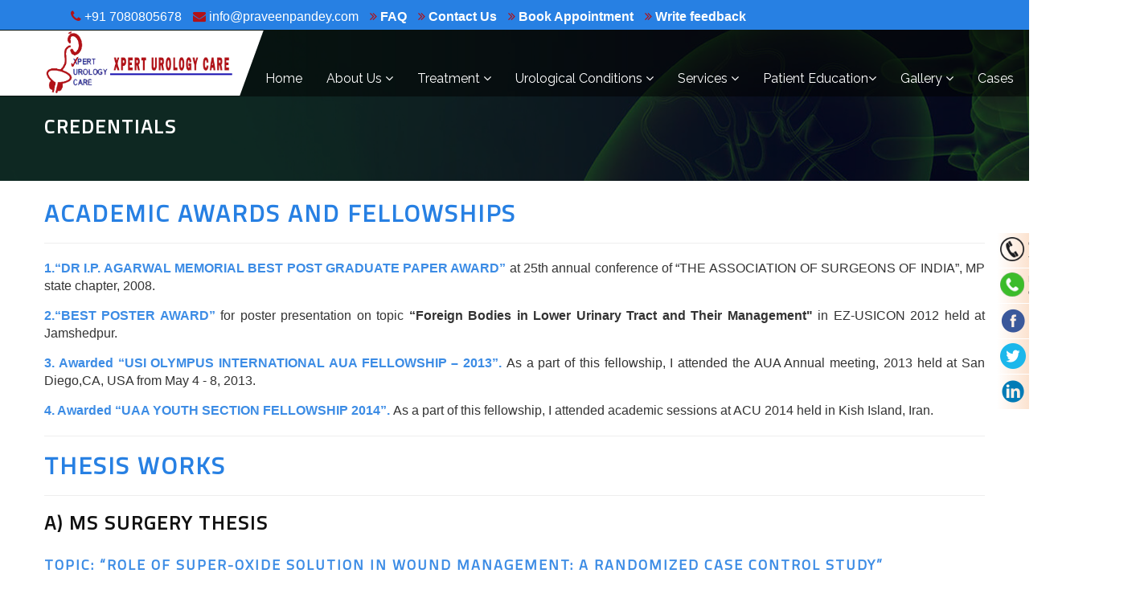

--- FILE ---
content_type: text/html; charset=utf-8
request_url: https://praveenpandey.com/credentials.aspx
body_size: 41793
content:


<!DOCTYPE html>
<html lang="en">
<head>
    <meta charset="utf-8">
    <meta http-equiv="X-UA-Compatible" content="IE=edge">
    <meta name="viewport" content="width=device-width,minimum-scale=1,initial-scale=1">
    <meta name="geo.position" content="26.8500845;81.0245627" />
    <meta name="Map" content="https://g.page/XpertUrology?share" />
	<meta name="google-site-verification" content="ldk6lbhlH94I52JBq7VcLZDDz_gPX1QuumaLpUxGqqw" />
    <meta name="google/maps" content="https://www.google.com/maps/place/Xpert+Urology+Care+%7C%7C+Dr+Praveen+Pandey+Urologist+and+Kidney+Transplant+Surgeon+in+Lucknow/@26.8500845,81.0245627,17z/data=!3m1!4b1!4m5!3m4!1s0x0:0x27932110c2e1ca4d!8m2!3d26.8500845!4d81.0267514" />
    <meta name="geo.placename" content="3/138 Viraj khand, Gomti Nagar Lucknow Uttar Pradesh 226010" />
    <meta name="geo.region" content="Indian" />
    <meta name="identifier-url" content="http://www.praveenpandey.com" />
    <meta name="revisit-after" content="15" />
    <meta name="title" content="Best Urologist In Lucknow | Best Urology Clinic In Lucknow | Bladder Stone Treatment In Lucknow | Dr. Praveen" />
    <meta name="author" content="Dr. Praveen Pandey Xpert Urology Care Lucknow" />
    <meta name="robots" content="index,follow">
    <meta name="format-detection" content="telephone= +91 98386 61002">
    <meta name="copyright" content=" 2020, All Rights Reserved |  Xpert Urology Care | Dr Praveen Pandey Urologist and Kidney Transplant Surgeon" />
    <meta http-equiv="pragma" content="no-cache" />
    <link rel="sitemap" href="http://www.praveenpandey.com/sitemap.xml" type="application/xml" />
    <link rel="canonical" href="http://www.praveenpandey.com/Default.aspx" />
	
 
    <link rel="stylesheet" href="css/bootstrap.min.css">
    <link rel="stylesheet" type="text/css" href="revolution/css/settings.css">
    <link rel="stylesheet" type="text/css" href="revolution/css/layers.css">
    <link rel="stylesheet" type="text/css" href="revolution/css/navigation.css">
    <link rel="stylesheet" type="text/css" href="css/style.css">
    <link rel="stylesheet" type="text/css" href="css/responsive.css">
    <link href="img/favicon.png" rel="shortcut icon" type="image/png">
    <script type="text/javascript" src="js/jquery.min.js"></script>
    <script type="text/javascript" src="revolution/js/jquery.themepunch.tools.min.js"></script>
    <script type="text/javascript" src="revolution/js/jquery.themepunch.revolution.min.js"></script>
    <script type="text/javascript" src="revolution/js/extensions/revolution.extension.slideanims.min.js"></script>
    <script type="text/javascript" src="revolution/js/extensions/revolution.extension.layeranimation.min.js"></script>
    <script type="text/javascript" src="revolution/js/extensions/revolution.extension.navigation.min.js"></script>

    <script>  $(window).load(function () {
      setTimeout(function () {
          $('#enquirypopup').modal('show');
      }, 3000);
  });</script>
  <script type="text/javascript">
      function googleTranslateElementInit() {
          new google.translate.TranslateElement({ pageLanguage: 'en', includedLanguages: 'en,es,fr,fy,hi,id,it,ja,ne,pa,ro,ru,sq,ta,zh-CN', layout: google.translate.TranslateElement.InlineLayout.HORIZONTAL }, 'google_translate_element');
      }
    </script>
    <script type="text/javascript" src="//translate.google.com/translate_a/element.js?cb=googleTranslateElementInit"></script>
    <!-- Google Tag Manager -->
<script>(function(w,d,s,l,i){w[l]=w[l]||[];w[l].push({'gtm.start':
new Date().getTime(),event:'gtm.js'});var f=d.getElementsByTagName(s)[0],
j=d.createElement(s),dl=l!='dataLayer'?'&l='+l:'';j.async=true;j.src=
'https://www.googletagmanager.com/gtm.js?id='+i+dl;f.parentNode.insertBefore(j,f);
})(window,document,'script','dataLayer','GTM-MLMG93J');</script>
<!-- End Google Tag Manager -->

   <!-- Global site tag (gtag.js) - Google Analytics -->
<script async src="https://www.googletagmanager.com/gtag/js?id=UA-151774931-1"></script>
<script>
  window.dataLayer = window.dataLayer || [];
  function gtag(){dataLayer.push(arguments);}
  gtag('js', new Date());

  gtag('config', 'UA-151774931-1');
</script>
<script>
  gtag('config', 'G-GL28YEPKK4');
</script>

<link href="css/sticky.css" rel="stylesheet" />
<meta name="google-site-verification" content="5uuiiWIElF6lvPAqo6veD2vO6Y7hWlJ8wk5kz_7J4co" />
</head>
<body>
  <div class="stickys-container">
            <ul class="stickys">
                 <li>
                    <a href="tel:+919838661002" target="_blank">
                        <img src="img/phone.png" width="30" height="30" alt="best urologist in lucknow,best urology clinic in lucknow"></a>
                    <p>
                        <a href="tel:+917080805678" target="_blank">Call on Cell<br />
                            +91 7080805678
                        </a>
                    </p>
                </li>
                <li>
                <a href="https://api.whatsapp.com/send?phone=917080805678" target="_blank">
                    <img src="img/call-circle.png" width="30" height="30" alt="best urologist in lucknow,best urology clinic in lucknow"></a>
                <p>
                    <a href="https://api.whatsapp.com/send?phone=917080805678" target="_blank">Ping me<br />
                        on whatsapp</a>
                </p>
            </li>
            <li>
                <a href="https://www.facebook.com/xperturologycare" target="_blank">
                    <img src="img/facebook-circle.png" width="32" height="32" alt="best urologist in lucknow,best urology clinic in lucknow"></a>
                <p>
                    <a href="https://www.facebook.com/xperturologycare" target="_blank">Like Us on<br>
                        Facebook</a>
                </p>
            </li>
            <li>
                <a href="https://twitter.com/PraveenUro" target="_blank">
                    <img src="img/twitter-circle.png" width="32" height="32" alt="best urologist in lucknow,best urology clinic in lucknow"></a>
                <p>
                    <a href="https://twitter.com/PraveenUro" target="_blank">Follow Us on<br>
                        Twitter</a>
                </p>
            </li>
            <li>
                <a href="http://linkedin.com/in/drpraveen-pandey-320244195" target="_blank">
                    <img src="img/linkedin-circle.png" width="32" height="32" alt="best urologist in lucknow,best urology clinic in lucknow"></a>
                <p>
                    <a href="http://linkedin.com/in/drpraveen-pandey-320244195" target="_blank">Follow Us on<br>
                        LinkedIn</a>
                </p>
            </li>


            </ul>
        </div>
    <!-- Google Tag Manager (noscript) -->
    <noscript>
        <iframe src="https://www.googletagmanager.com/ns.html?id=GTM-M7Q3ZP6"
            height="0" width="0" style="display: none; visibility: hidden"></iframe>
    </noscript>
    <!-- End Google Tag Manager (noscript) -->

    <div class="header-topbar">
        <div class="container padding-none" style="width: 1398px;">
            <div class="row">
                <div class="col-md-9 welcome-top" style="padding-left: 103px;">
                    <ul class="list-inline top-icon">
                        <li><i class="fa fa-phone"></i>&nbsp;+91 7080805678</li>
                        <li><i class="fa fa-envelope"></i>&nbsp;info@praveenpandey.com</li>
                        <li><i class="fa fa-angle-double-right"></i>&nbsp;<a href="faq.aspx"><b class="sp">FAQ</b></a></li>
                        <li><i class="fa fa-angle-double-right"></i>&nbsp;<a href="contact-us.aspx"><b class="sp">Contact Us</b></a></li>
                        <li><i class="fa fa-angle-double-right"></i>&nbsp;<a href="BookAppointmentsystem.aspx"><b class="sp">Book Appointment</b></a></li>
                        <li><i class="fa fa-angle-double-right"></i>&nbsp;<a href="write-feedback.aspx"><b class="sp">Write feedback</b></a></li>
                    </ul>
                </div>
                <div class="col-md-3">
                   
                   <div id="google_translate_element"></div>
                </div>
            </div>
        </div>
    </div>

    <div class="main-navbar conner-style no-bg bg-defult-1 position-fixed">
        <div class="container padding-none">
            <div class="row">
                <div class="col-md-12">
                    <nav class="navbar navbar-default">
                        <div class="navbar-header">
                            <button type="button" class="navbar-toggle collapsed" data-toggle="collapse" data-target="#bs-example-navbar-collapse-1" aria-expanded="false">
                                <span class="sr-only">Toggle navigation</span>
                                <span class="icon-bar"></span>
                                <span class="icon-bar"></span>
                                <span class="icon-bar"></span>
                            </button>
                            <a class="navbar-brand dis-none" href="Default.aspx">
                                <img src="img/xpert.png" class="logo" alt="best urologist in lucknow,best urology clinic in lucknow,bladder stone treatment in lucknow,dr praveen urologist in lucknow,kidney cancer treatment in lucknow,kidney specialist in Lucknow,">
                            </a>
                            <a class="navbar-brand dis-block" href="Default.aspx">
                                <img src="img/xpert.png" class="logo" alt="best urologist in lucknow,best urology clinic in lucknow,bladder stone treatment in lucknow,dr praveen urologist in lucknow,kidney cancer treatment in lucknow,kidney specialist in Lucknow,">
                            </a>
                        </div>
                        <div class="collapse navbar-collapse" id="bs-example-navbar-collapse-1" data-hover="dropdown" data-animations-delay="1.8s" data-animations="fadeInUp">
                            <ul class="nav navbar-nav bg-none navbar-right style-3">
                                <li><a href="Default.aspx">Home</a></li>
                                <li class="dropdown"><a href="#" class="dropdown-toggle flip-animate" data-toggle="dropdown" role="button" aria-haspopup="true" aria-expanded="false"><span data-hover="About Us">About Us <i class="fa fa-angle-down" aria-hidden="true"></i></span></a>
                                    <ul class="dropdown-menu">
                                        <li><a href="about-doctor.aspx">About Dr Praveen</a>
                                        </li>
                                        <li><a href="our-clinic.aspx">Our Clinic</a>
                                        </li>
                                        <li><a href="credentials.aspx">Credentials</a></li>
                                        <li><a href="publications.aspx">Publications</a></li>
                                        <li><a href="view-feedback.aspx">View feedback</a></li>
                                    </ul>
                                </li>

                                <li class="dropdown">
                                    <a href="#" class="dropdown-toggle flip-animate" data-toggle="dropdown" role="button" aria-haspopup="true" aria-expanded="false"><span data-hover="Treatment">Treatment <i class="fa fa-angle-down" aria-hidden="true"></i></span></a>
                                    <ul class="dropdown-menu">
                                        <li><a href="treatment-turp-what-is-it.aspx">TURP : WHAT IS IT?</a></li>
                                        <li><a href="treatment-retrograde-intrarenal-surgery-rirs.aspx">Retrograde Intrarenal Surgery (RIRS)</a></li>
                                        <li><a href="Urinary-Bladder-Surgeries.aspx">Urinary Bladder Surgeries </a></li>
                                        
                                        <li><a href="treatment-circumcision-frenuloplasty.aspx">Circumcision/ Frenuloplasty</a></li>
                                        
                                        <li><a href="treatment-laparoscopic-urological-surgery.aspx">Laparoscopic Urological Surgery</a></li>
                                        <li><a href="treatment-kidney-transplant.aspx">Kidney Transplant</a></li>
                                        <li><a href="treatment-for-kidney-stones.aspx">Treatment for Kidney Stones</a></li>
                                    </ul>
                                </li>
                                <li class="dropdown">
                                    <a href="#" class="dropdown-toggle flip-animate" data-toggle="dropdown" role="button" aria-haspopup="true" aria-expanded="false"><span data-hover="Urological Conditions">Urological Conditions <i class="fa fa-angle-down" aria-hidden="true"></i></span></a>
                                    <ul class="dropdown-menu">
                                        <li><a href="adult-urology.aspx">Adult Urology</a></li>
                                        <li><a href="female-urology.aspx">Female Urology </a></li>
                                        <li><a href="urological-oncology.aspx">Urological Oncology</a></li>
                                        <li><a href="pediatric-urology.aspx">Pediatric Urology</a></li>
                                        <li><a href="uretheral-stricture.aspx">Urethral Stricture</a></li>
                                        
                                        <li><a href="male-infertility.aspx">Male Infertility</a></li>
                                    </ul>
                                </li>
                                <li class="dropdown">
                                    <a href="Robotics.aspx" class="dropdown-toggle flip-animate" data-toggle="dropdown" role="button" aria-haspopup="true" aria-expanded="false"><span data-hover="Services">Services <i class="fa fa-angle-down" aria-hidden="true"></i></span></a>
                                    <ul class="dropdown-menu">
                                        <li><a href="Robotics.aspx">Robotic Surgery</a></li>
										<li><a href="treatment-kidney-transplant.aspx">Kidney Transplant</a></li>
                                        <li><a href="services-laser-treatment-in-urology.aspx">Laser Treatment in Urology</a></li>
                                        <li><a href="services-reconstructive-urology.aspx">Reconstructive Urology</a></li>
                                        <li><a href="services-genital-surgery-2.aspx">Genital Surgery</a></li>
                                        <li><a href="services-womens-health.aspx">Womens Health</a></li>
                                        <li><a href="services-prosthetics.aspx">Prosthetics</a></li>
                                        <li><a href="services-botox-deflux-injections.aspx">Botox & Deflux Injections</a></li>
                                        <li><a href="services-microsurgical-procedures.aspx">Microsurgical Procedures</a></li>
                                        <li><a href="services-laparoscopic-robotic-surgery.aspx">Laparoscopic Surgery</a></li>
                                    </ul>

                                </li>
                                <li class="dropdown">
                                    <a href="#" class="dropdown-toggle flip-animate" data-toggle="dropdown" role="button" aria-haspopup="true" aria-expanded="false"><span data-hover="Patient Education">Patient Education<i class="fa fa-angle-down" aria-hidden="true"></i></span></a>
                                    <ul class="dropdown-menu">
                                        <li><a href="patient-what-is-urology.aspx">What is Urology?</a></li>
                                        <li><a href="what-is-andrology.aspx">What is Andrology ?</a></li>
                                        <li><a href="what-are-the-symptoms-of-kidney-stones.aspx">What are the Symptoms of kidney Stones ?</a></li>
                                        <li><a href="patient-when-to-see-an-urologist.aspx">When to see a Urologist ?</a></li>
                                        <li><a href="patient-causes-kidney-stones.aspx">What Causes kidney Stones?</a></li>
                                        <li><a href="patient-treat-kidney-stones.aspx">What is the best way to Treat kidney Stones?</a></li>
                                        <li><a href="patient-what-could-be-causing-this.aspx">There blood in my Urine. What could be Causing this?</a></li>
                                        <li><a href="patient-what-could-be-the-problem.aspx">It is painful to Urinate; What could be the Problem?</a></li>
                                        
                                        <li><a href="patient-common-procedures-urologists-perform.aspx">What are the most common procedures Urologists Perform?</a></li>
                                    </ul>

                                </li>
                                <li class="dropdown">
                                    <a href="#" class="dropdown-toggle flip-animate" data-toggle="dropdown" role="button" aria-haspopup="true" aria-expanded="false"><span data-hover="Gallery">Gallery <i class="fa fa-angle-down" aria-hidden="true"></i></span></a>
                                    <ul class="dropdown-menu">
                                        <li><a href="photo-gallery.aspx">Photo Gallery</a>
                                        </li>
                                        <li><a href="news-media.aspx">News Media</a>
                                        </li>
										 <li><a href="video-gallery.aspx">Video Gallery</a></li>
                                    </ul>
                                </li>
                                <li><a href="cases.aspx">Cases</a></li>

                            </ul>
                        </div>
                    </nav>
                </div>
            </div>
        </div>
    </div>
    


    <form method="post" action="./credentials.aspx" id="form1">
<div class="aspNetHidden">
<input type="hidden" name="__EVENTTARGET" id="__EVENTTARGET" value="" />
<input type="hidden" name="__EVENTARGUMENT" id="__EVENTARGUMENT" value="" />
<input type="hidden" name="__VIEWSTATE" id="__VIEWSTATE" value="/wEPDwUKMTY1NDU2MTA1MmRk1KK1faE37GuGaS3bIZAVJ0EWIRMg7HHK/KmrloSa8jo=" />
</div>

<script type="text/javascript">
//<![CDATA[
var theForm = document.forms['form1'];
if (!theForm) {
    theForm = document.form1;
}
function __doPostBack(eventTarget, eventArgument) {
    if (!theForm.onsubmit || (theForm.onsubmit() != false)) {
        theForm.__EVENTTARGET.value = eventTarget;
        theForm.__EVENTARGUMENT.value = eventArgument;
        theForm.submit();
    }
}
//]]>
</script>


<script src="/WebResource.axd?d=J5PQuzJ66e_7Zk_sSt5iawvExyGBcurqqp2TxpP9NZpkJ9osuAAtLe84YbhL0QQI0b8v-4ATI792_LAU_65Myo5rfYceHCN727QlpyumBvA1&amp;t=636726122369752514" type="text/javascript"></script>


<script src="/ScriptResource.axd?d=TDbjrtmaJRUubomfY4baOvZPq6UW9wssa8u91TkLa0O21E5aCixULgJ-_5LizLFho3gI9AZCfeHUTCHyO6AIZrEgPVu2DHS1YuZfOkLM22f4gTuLVCFsRY4GXvGbA9sSPfFGEbr0EhQZu5Ne3s98RjlKLBMvKyOFKynOFFt3mxWDejYgxDHxdE4jNPi1Em2U0&amp;t=ffffffffacced670" type="text/javascript"></script>
<script type="text/javascript">
//<![CDATA[
if (typeof(Sys) === 'undefined') throw new Error('ASP.NET Ajax client-side framework failed to load.');
//]]>
</script>

<script src="/ScriptResource.axd?d=uP3goTjaEShkctGni3rR2sO2C7EKsYY4aPT-2ONRZ29oXuZtDGkDtfsGoMo0IVjxLKEU9VYQH6RrNM9lRmR0yvQ_5HZpt6DAP78J2vVr67rHzP3E6MMaxAFZsh1l8lCwNngsrYXz6BYRFVX4_joWG6r6VuD03WwkXhYTN5veloaOIqL-K-w2bghVx-32E7gd0&amp;t=ffffffffacced670" type="text/javascript"></script>
<div class="aspNetHidden">

	<input type="hidden" name="__VIEWSTATEGENERATOR" id="__VIEWSTATEGENERATOR" value="E340AD0E" />
</div>
        <div>
            <script type="text/javascript">
//<![CDATA[
Sys.WebForms.PageRequestManager._initialize('ctl00$ScriptManager1', 'form1', [], [], [], 90, 'ctl00');
//]]>
</script>

            
    <section class="inner-bg over-layer-black" style="background-image: url('img/bg/4.jpg')">
        <div class="container">
            <div class="row">
                <div class="col-md-4">
                    <div class="mini-title inner-style-2">
                        <h3>Credentials</h3>
                    </div>
                </div>
            </div>
        </div>
    </section>
    <section class="depertment-area">
        <div class="container">
            <div class="section-content">
                <div class="row">
                    <div class="col-md-12">
                        <h2 class="color-defult">Academic awards and Fellowships</h2>
                        <hr />
                        <p class="text-justify">
                            <b class="margin-top-30 text-blue">1.“DR I.P. AGARWAL MEMORIAL BEST POST GRADUATE PAPER AWARD” </b>
                            at 25th annual conference of “THE ASSOCIATION OF SURGEONS OF INDIA”, MP state chapter, 2008. 
                        </p>
                        <p class="text-justify">
                            <b class="margin-top-30 text-blue">2.“BEST POSTER AWARD” </b>
                            for poster presentation on topic <b>“Foreign Bodies in Lower Urinary Tract and Their Management"</b> in EZ-USICON 2012 held at Jamshedpur.
                        </p>
                        <p class="text-justify">
                            <b class="margin-top-30 text-blue">3. Awarded “USI OLYMPUS INTERNATIONAL AUA FELLOWSHIP – 2013”. </b>
                            As a part of this fellowship, I attended the AUA Annual meeting, 2013 held at San Diego,CA, USA from May 4 - 8, 2013.
                        </p>
                        <p class="text-justify">
                            <b class="margin-top-30 text-blue">4. Awarded “UAA YOUTH SECTION FELLOWSHIP 2014”. </b>
                            As a part of this fellowship, I attended academic sessions at ACU 2014 held in Kish Island, Iran.
                        </p>
                      <hr />
                        <h2 class="color-defult">Thesis works</h2>
                        <hr />
                        <h3>A) MS Surgery thesis</h3>
                        <h4 class="margin-top-30 text-blue">Topic: “ROLE OF SUPER-OXIDE SOLUTION IN WOUND MANAGEMENT: A RANDOMIZED CASE CONTROL STUDY”</h4>
                        <p class="text-justify">Completed under eminent guidance of Dr. Mahim Kaushariya, Associate Professor, Department Of Surgery, Gandhi Medical College, Bhopal.</p>

                        <h3>B) MCh Urology thesis</h3>

                        <h4 class="margin-top-30 text-blue">Topic: “A FOLLOW-UP STUDY TO EVALUATE THE OUTCOMES OF DONORS AND RECIPIENTS AFTER RENAL TRANSPLANTATION”</h4>
                        <p class="text-justify">
                            Completed under eminent guidance of Prof. Malay Kumar Bera, Professor, Department Of Urology,Institute of Post Graduate Medical 
                             Eductaion and Research (IPGME&R), Kolkata.
                        </p>
                        <hr />
                        <h2 class="color-defult">Presentations in Zonal conferences / National conferences:</h2>
                        <hr />
                        <p class="text-justify">
                            1.	Paper presentation on <b>“Role of super–oxide solution in wound management: a randomized case control study”</b> at 25th annual conference of the
                             Association of Surgeons of India, MP state chapter, 2008
                        </p>
                        <p class="text-justify">
                            2.	Symposium presentation on <b>“Recent updates in surgical management of carcinoma prostate”</b> at BUSCON 2011 held in Kolkata on
                                 23rd April , 2011
                        </p>
                        <p class="text-justify">
                            3.	Paper presentation on <b>“Management of fungal peri-nephric abscess”</b> at monthly meet of Bengal Urological Society held in Kolkata on 16th
                                 July, 2011
                        </p>

                        <p class="text-justify">
                            4.	Symposium presentation on <b>“Clinical implications of LASER in Urology”</b> at BUSCON 2012 held in Kolkata on 21st April, 2012
                        </p>

                        <p class="text-justify">
                            5.	Symposium presentation on <b>“Dietary management of renal stone diseases”</b> at STONECON held in Kolkata on 28th July, 2012
                        </p>

                        <p class="text-justify">
                            6.	Paper presentation on<b> “Transrectal ultrasound guided prostate biopsy and emerging complications: Our experience."</b> at EZ-USICON 2012 held 
                                at Jamshedpur.
                        </p>

                        <p class="text-justify">
                            7.	Paper presentation on <b>“Complications of laparoscopic living donor nephrectomy with various approaches: single centre experience”</b>
                            at USICON 2013 held at Pune.
                        </p>

                        <p class="text-justify">
                            8.	Paper presentation on topic <b>“Green light LASER vaporisation of prostate for BPH: Our experience.” </b>at USICON 2014 held at New Delhi.
                        </p>

                        <p class="text-justify">
                            9.	Presented a symposium on <b>“Management of Genito-urinary tuberculosis”</b> during monthly meet of Delhi Urological Society on 25th October, 2014
                        </p>

                        <hr />
                        <h2 class="color-defult"> Poster presentations</h2>
                        <hr />

                        <p class="text-justify">
                            1. Poster presentation on topic <b>“Augmentation cystoplasty in tuberculous contracted bladder:Our experience”</b> Pandey PK , Tiwari P, Sharma AD, Jain D,
                             Kundu AK. In USICON 2011, 44TH Annual conference of USI.
                        </p>
                        <p class="text-justify">
                            2.	Poster presentation on topic <b>“Urethral Polyp: An Uncommon Presentation of Rhinosporidiosis”</b> Pandey PK, Sharma PK, Singh JP, Loonia R, Kundu AK.
                         In USICON 2012, 45TH Annual conference of USI.
                        </p>

                        <p class="text-justify">
                            3.	Poster presentation on topic <b>“Giant Ureteric and Renal Calculi: An Uncommon Presentation”</b> Pandey PK, Sharma PK, Singh JP, Avasthi N, Kundu AK. In
                         USICON 2012, 45TH Annual conference of USI.
                        </p>
                        <p class="text-justify">
                            4.	Poster presentation on topic <b>“Pneumovesicoscopy: A promising approach for urinary bladder foreign bodies.” </b>Pandey PK, Bera MK, Priyadarshi V, Pal DK,
                         Vijay MK, Kundu AK. In USICON 2013, 46TH Annual conference of USI.
                        </p>
                        <p class="text-justify">
                            5.	Poster presentation on topic <b>"Foreign Bodies In Lower Urinary Tract And Their Management"</b> Pandey PK,Vijay MK,Pal DK,Kundu AK. In EZ-USICON 2012 
                        held at Jamshedpur.
                        </p>
                        <p class="text-justify">
                            6.	Poster presentation on topic <b>“Triplication of Urethra In Female With Incontinence”</b> Goel A, Pandey PK, Maiti K , Bera MK. In USICON 2012, 45TH Annual
                         conference of USI.
                        </p>
                        <p class="text-justify">
                            7.	Poster presentation on topic <b>“Urethral Strictures: A Rationale for Procedure Selection” </b>Jain D, Sharma AD, Pandey PK, Bera MK, Kundu AK. In
                         USICON 2011 44th Annual Conference of USI.
                        </p>
                        <p class="text-justify">
                            8.	Poster presentation on topic <b>“ Lingual Mucosa Graft For Substitution Urethraplasty- Our Experience.”</b> Jain D, Sharma AD, Pandey PK, Bera MK, 
                        Kundu AK. In USICON 2011 44th Annual Conference of USI.
                        </p>
                        <p class="text-justify">
                            9.	Poster presentation on topic <b>“Stentless Ureteroscopy: As A Day Care Procedure for Distal And Mid Ureteral Stones.”</b> Sharma AD, Pandey PK, Jain D,
                         Kumar S, Das RK, Kundu AK In USICON 2011 44th Annual Conference of USI.
                        </p>
                        <p class="text-justify">
                            10. Poster presentation on topic <b>“The Use of a Thermoexpandable Metal Alloy Stent In Minimally Invasive Urology: Our Initial Experience.”</b> Pandey PK,
                         Gupta A, Sood R In  USICON 2014 held at New Delhi
                        </p>
                        <p class="text-justify">
                            11.	Poster presentation on topic <b>“Elevated Psa Level As Only Manifestation In Igg4 Prostatitis: A Rare Clinical Scenario” </b>Pandey PK, Jain V 
                        In USICON 2015 held at Ranchi.
                        </p>

                        <h2 class="color-defult">Training courses attended:</h2>
                        <hr />
                        <p class="text-justify">
                            1.	Attended the <b>“SURGERY UPDATE 2007, XXIV National Continuing Medical Education in Surgery” </b>held from 24th – 29th September, 2007 at Maulana Azad
                             Medical College, New Delhi. 
                        </p>
                        <p class="text-justify">2.	Attended the <b>“MID TERM USI (EZ) URO WORKSHOP -2012”</b> conducted on 4TH and 5TH May, 2012 at CNMCH, Kolkata.  </p>
                        <p class="text-justify">
                            3.	Attended the <b>“MASTERCLASS ON FEMALE STRESS URINARY INCONTINENCE”</b> conducted by Dr. Ajit Vaze on 23rd June, 2012 at Ramkrishna Mission Seva
                                 Pratishthan Vivekanand Institute of Medical Sciences, Kolkata. 
                        </p>
                        <p class="text-justify">
                            4.	Attended the <b>“URETHROPLASTY OPERATIVE WORKSHOP”</b> conducted by Dr. Sanjay Kulkarni on 11 and 12 August, 2012 at Kulkarni Urethroplasty Centre, 
                            Pune. 
                        </p>
                        <p class="text-justify">5.	Attended <b>“IV ANNUAL USI-AUA INSTRUCTIONAL COURSE” </b>conducted by  USI on 17th – 19th August, 2012 at Hyderabad.  </p>
                        <p class="text-justify">6.	Attended <b>“NATIONAL MOCK EXAMINATION” </b>conducted by USI on at SCB Medical College, Cuttack on 16th and 17th March, 2013.  </p>
                        <p class="text-justify">7.	Attended <b>“LA LIVE Robotic and Open Live Surgery Symposium”</b> conducted by USC Institute of Urology at Los Angeles, USA on 1st and 2nd May, 2013.  </p>
                        <p class="text-justify">8.	Attended <b>“PERCON 2014” </b>conducted by Delhi Urological Society at Delhi on 12th and 13th April, 2014.  </p>
                        <p class="text-justify">9.	Workshopon <b>“RENALTRANSPLANT-CONSENSUSAND CONTROVERSIES” </b>held at SGPGIMS, Lucknow on 14th and 15th November, 2014.  </p>
                        <p class="text-justify">10.	LIVE OPERATIVE  WORKSHOP ON URINARY DIVERSION held at Auditorium, PGIMER and Dr RML Hospital, New Delhi on 20th and 21st Dec 2014.  </p>
                        <p class="text-justify">11.	AMRITA INTERNATIONAL CME AND WORKSHOP ON URO-ONCOLOGY held at AIMS, Kochi on 18th and 19th April 2015.  </p>
                        <p class="text-justify">
                            12.	INTERNATIONAL MASTERCLASS ON NEUROGENIC BLADDER, INCONTINENCE AND URODYNAMICS held at VMMC and Safdarjang Hospital, New Delhi on 2nd and 3rd May,
                            2015 
                        </p>
                        <p class="text-justify">13.	Attended <b>“MINIMALLY INVASIVE TECHNIQUES & INTRODUCTION TO LAPAROSCOPIC SUTURING”</b> training programme at EISE, Delhi from 10th to 13th June, 2015.  </p>
                        <p class="text-justify">14.	LIVE ROBOTIC RENAL TRANSPLANT WORKSHOP AND CME ON KIDNEY TRANSPLANTATION held at Medanta, Gurgaon on 25th July, 2015.  </p>




                      
                       
                    </div>
                </div>
            </div>
        </div>
    </section>

        </div>
    </form>

    <footer class="bg-faded footclr">
        <div class="container">
            <div class="section-content">
                <div class="row">
                    <div class="col-md-offset-3 col-md-6 text-center">
                        <img class="footer-logo-2 margin-bottom-10" src="img/xpert.png" alt="Online Urology consultation in Lucknow,Online urologist in Lucknow,best urologist in lucknow,best urology clinic in lucknow,bladder stone treatment in lucknow,dr praveen urologist in lucknow,kidney cancer treatment in lucknow,kidney specialist in Lucknow,">
                    </div>
                </div>
                <div class="row margin-top-30">
                    <div class="col-md-3">
                        <div class="footer-item footer-widget-one">
                            <div class="footer-title">
                                <h4>Quick Contact</h4>
                                <div class="border-style-2"></div>
                            </div>
                            <p>
                                <i class="pe-7s-map-marker theme-color"></i>3/138 Viraj khand, Gomti Nagar Lucknow Uttar Pradesh 226010
                            </p>

                            <ul class="address">
                                <li><i class="pe-7s-call"></i>Phone:+91 7080805678</li>
                                <hr />
                                <li><i class="pe-7s-mail"></i><a href="mailto:drpandeypraveen@gmail.com">drpandeypraveen@gmail.com</a></li>
                                <li><i class="pe-7s-mail"></i><a href="mailto:info@praveenpandey.com">info@praveenpandey.com</a></li>
                                <li><i class="pe-7s-add-user"></i><a href="login.aspx" target="_blank">Admin Login</a></li>
                            </ul>

                            <div id="google_translate_element"></div>

                        </div>
                    </div>
                    <div class="col-md-3">
                        <div class="footer-item">
                          
                             <div class="footer-title">
                                <h4>Important Link</h4>
                                <div class="border-style-2"></div>
                            </div>
                            <ul class="footer-list border-deshed color-icon">
                                <li><i class="pe-7s-angle-right"></i><a href="about-doctor.aspx">About Doctor</a></li>
                                <li><i class="pe-7s-angle-right"></i><a href="our-clinic.aspx">Our Clinic</a></li>
                                <li><i class="pe-7s-angle-right"></i><a href="photo-gallery.aspx">Photo Gallery</a></li>
                                <li><i class="pe-7s-angle-right"></i><a href="news-media.aspx">News Media</a></li>
                                <li><i class="pe-7s-angle-right"></i><a href="contact-us.aspx">Contact Us</a></li>
                                <li><i class="pe-7s-angle-right"></i><a href="faq.aspx">FAQ</a></li>
                                <li><i class="pe-7s-angle-right"></i><a href="login.aspx">Login</a></li>
                            </ul>
                        </div>
                    </div>
                    <div class="col-md-3">
                        <div class="footer-item">
                            <div class="footer-item clearfix">
                                <div class="footer-title">
                                    <h4>Location</h4>
                                    <div class="border-style-1"></div>
                                </div>
                                <div class="map">
                                    <iframe src="https://www.google.com/maps/embed?pb=!1m18!1m12!1m3!1d28473.771673949057!2d80.95693953586064!3d26.864704171474067!2m3!1f0!2f0!3f0!3m2!1i1024!2i768!4f13.1!3m3!1m2!1s0x399be378aedd38a3%3A0x27932110c2e1ca4d!2sXpert%20Urology%20Care!5e0!3m2!1sen!2sin!4v1570796214811!5m2!1sen!2sin" width="280" height="270" frameborder="0" style="border: 0;" allowfullscreen=""></iframe>
                                </div>
                            </div>
                        </div>
                    </div>
                    <div class="col-md-3">
                        <div class="footer-item footer-widget-one">
                            <div class="footer-title">
                                <h4>Consultation Timings</h4>
                                <div class="border-style-2"></div>
                            </div>
                            <ul class="footer-list border-deshed">
                                <li class="clearfix"><b>Clinic Timings :   </b>
                                    <div class="value">Monday to Saturday 9 Am to 10 Am, 6 to 8 Pm</div>
                                </li>
                                <li class="clearfix"><b>Sahara Hospital : </b>
                                    <div class="value">Monday to Saturday 10 am to 3 pm</div>
                                </li>
                                <li class="clearfix"><b>Avadh Hospital Alambagh:</b>
                                    <div class="value">Monday to Saturday 3 to 4 pm</div>
                                </li>
                                

                            </ul>
                        </div>
                    </div>
                    <div class="clearfix"></div>
                    <div class="col-md-12">
                        <h5 class="text-center">
                            <a href="Default.aspx">Best urologist in lucknow</a> |
                            <a href="Default.aspx">Best urology clinic in lucknow</a> |
                            <a href="Default.aspx">Bladder stone treatment in lucknow</a> |
                            <a href="Default.aspx">Dr. Praveen urologist in lucknow</a> |
                            <a href="Default.aspx">Kidney cancer treatment in lucknow</a> |
                            <a href="Default.aspx">Kidney specialist in Lucknow</a> |
                            <a href="Default.aspx">Urologist in lucknow</a> |
                            <a href="Default.aspx">Urologist in sahara hospital lucknow</a> |
                            <a href="Default.aspx">Urology clinic in lucknow </a> |
                            <a href="Default.aspx">Erectile dysfunction treatment </a> |
                            <a href="Default.aspx">Laser stone & prostate surgery </a> |
                            <a href="Default.aspx">Bladder stone treatment in Lucknow</a>
                        </h5>
                    </div>
                </div>

            </div>
        </div>

    </footer>
    <section class="footer-copy-right bg-defult text-white">
        <div class="container">
            <div class="row">
                <div class="col-12 text-center">
                    <p>@ 2020, All Rights Reserved ||  Xpert Urology Care | Dr Praveen Pandey Urologist and Kidney Transplant Surgeon. Powered by :<a href="http://trianglemind.in/" target="_blank"><b style="color: orange">Trianglemind Technologies</b></a></p>
                </div>
            </div>
        </div>
    </section>

    <a href="#" class="scrollup"><i class="pe-7s-drop" aria-hidden="true"></i></a>
    <script type="text/javascript" src="js/bootstrap.min.js"></script>
    <script type="text/javascript" src="js/bootstrap-datepicker.min.js"></script>
    <script type="text/javascript" src="js/css3-animate-it.js"></script>
    <script type="text/javascript" src="js/bootstrap-dropdownhover.min.js"></script>
    <script type="text/javascript" src="js/owl.carousel.min.js"></script>
    <script type="text/javascript" src="js/gallery.js"></script>
    <script type="text/javascript" src="js/player.min.js"></script>
    <script type="text/javascript" src="js/comming-soon.js"></script>
    <script type="text/javascript" src="js/script.js"></script>
</body>
</html>


--- FILE ---
content_type: text/css
request_url: https://praveenpandey.com/css/style.css
body_size: 97328
content:
@import url(https://fonts.googleapis.com/css?family=Raleway|Titillium+Web);@import url(animations.css);@import url(owl.css);@import url(font-awesome.min.css);@import url(animate.min.css);@import url(flaticon.css);@import url(pe-icon-7-stroke.css);@import url(stroke-gap.css);@import url(magnific-popup.css);@import url(fancyBox.css);@import url(bootstrap-dropdownhover.css);@import url(player.css);@import url(bootstrap-datepicker.min.css);?@charset "utf-8";body{background:#fff;font-family:Arial;font-size:15px;font-weight:400;letter-spacing:.5px;line-height:26px;color:#000}h1,h2,h3,h4,h5,h6{font-family:'Titillium Web',sans-serif;color:#111;font-weight:600;margin-top:0;margin-bottom:10px;padding:0;text-transform:uppercase;letter-spacing:2px}p{margin:15px 0;padding:0}a{text-decoration:none;-webkit-transition:all 0.3s ease-in-out;-moz-transition:all 0.3s ease-in-out;-o-transition:all 0.3s ease-in-out;-ms-transition:all 0.3s ease-in-out;transition:all 0.3s ease-in-out}a:focus,a:hover{text-decoration:none;-webkit-transition:all 0.3s ease-in-out;-moz-transition:all 0.3s ease-in-out;-o-transition:all 0.3s ease-in-out;-ms-transition:all 0.3s ease-in-out;transition:all 0.3s ease-in-out}ul{margin:0;padding:0}ul li{list-style-type:none;margin:0;padding:0}img{max-width:100%;height:auto}section{background-size:cover;background-repeat:no-repeat;background-position:center;background-attachment:fixed}.container,.container-fluid{padding:24px 0 5px}.hvr-rectangle-out:before{background:#2780e3}.form-control{resize:none;height:55px;margin-bottom:30px;box-shadow:none;-webkit-box-shadow:none;-moz-box-shadow:none;border-radius:0;-moz-border-radius:0;-webkit-border-radius:0}.form-control:focus{border-color:#333;box-shadow:none;-webkit-box-shadow:none;-moz-box-shadow:none}::-webkit-input-placeholder{color:#999!important}::-moz-placeholder{color:#999!important}:-ms-input-placeholder{color:#999!important}input:-moz-placeholder{color:#999!important}.line-border-center{height:2px;text-align:center;margin:auto;width:70px;background:#333;margin-top:20px;margin-bottom:25px}.small-line-border-center{position:relative}.small-line-border-center::after{top:15px;content:"";height:2px;left:0;right:0;text-align:center;margin:auto;position:absolute;width:70px;background:#2780e3}.small-line-border{position:relative}.small-line-border::after{top:5px;content:"";height:2px;left:0;position:absolute;width:70px;background:#2780e3}.small-line-border-2{position:relative}.small-line-border-2::before{top:6px;content:"";height:1px;left:0;position:absolute;width:250px;background:#EEE}.small-line-border-2::after{top:5px;content:"";height:2px;left:0;position:absolute;width:70px;background:#2780e3}.z-index-3{z-index:9}.btn-simple{padding:12px 30px;border-radius:0;border:none;background:#2780e3;color:#fff;margin-top:20px;text-transform:uppercase;-webkit-transition:all 0.4s ease-in-out;-moz-transition:all 0.4s ease-in-out;-o-transition:all 0.4s ease-in-out;-ms-transition:all 0.4s ease-in-out;transition:all 0.4s ease-in-out}.btn-simple:hover{color:#2780e3;background:#333;-webkit-transition:all 0.4s ease-in-out;-moz-transition:all 0.4s ease-in-out;-o-transition:all 0.4s ease-in-out;-ms-transition:all 0.4s ease-in-out;transition:all 0.4s ease-in-out}.btn-theme,.btn-price{padding:15px 15px;border-radius:0;border:none;color:#fff;background:#2780e3;letter-spacing:2px;text-transform:uppercase;-webkit-transition:all 0.4s ease-in-out;-moz-transition:all 0.4s ease-in-out;-o-transition:all 0.4s ease-in-out;-ms-transition:all 0.4s ease-in-out;transition:all 0.4s ease-in-out}.btn-theme:hover,.btn-price:hover{color:#fff;background:#165ba8;border:none;-webkit-transition:all 0.4s ease-in-out;-moz-transition:all 0.4s ease-in-out;-o-transition:all 0.4s ease-in-out;-ms-transition:all 0.4s ease-in-out;transition:all 0.4s ease-in-out}.btn-price{padding:16px 20px}.btn-price:hover{background-color:#165ba8;color:#FFF}.btn{border-radius:0}.btn-topbar{letter-spacing:2px;text-transform:uppercase;padding:8px 15px;font-size:13px;margin-top:-1px;margin-right:15px}.btn-topbar:hover{border-color:#333}.hvr-shutter-out-vertical:before{background:#333}.btn-mid{padding:10px 22px}.color-333{color:#333!important}.color-white{color:#FFF!important}.pt90{padding-top:90px;padding-bottom:90px}.pt60{padding-top:60px!important}.pb0{padding-bottom:0}button{border:none}.bounceInDown,.bounceInLeft,.bounceInRight,.bounceInUp,.fadeInDown,.fadeInLeft,.fadeInRight,.fadeInUp{opacity:1}.about .about-feature,.blog-area .blog-feature,.divider .about-feature{display:-webkit-flex;display:flex;-webkit-flex-wrap:wrap;flex-wrap:wrap;-webkit-justify-content:center;justify-content:center;width:100%;margin:0 auto}.header-topbar{background-color:rgb(39,128,227);padding:5px 0;color:#fff}.top-icon i{font-size:16px;color:#b11117}.top-icon{margin-top:5px}.welcome-top p{text-transform:uppercase;font-size:11px;margin-top:5px;letter-spacing:2px}.over-layer-black,.over-layer-black-2{position:relative}.over-layer-black:before,.over-layer-black-2{content:"";position:absolute;top:0;left:0;width:100%;height:100%;background-color:rgba(0,0,0,.7)}.over-layer-white,.over-layer-white-1{position:relative}.over-layer-white:before,.over-layer-white-1:before{content:"";position:absolute;top:0;left:0;width:100%;height:100%;z-index:0}.over-layer-white-1:before{background-color:rgba(255,255,255,.2)}.over-layer-default{position:relative}.over-layer-default:before{content:"";position:absolute;top:0;left:0;width:100%;height:100%;z-index:0;background-color:rgba(39,128,227,.9)}.preloader{position:fixed;left:0;top:0;width:100%;height:100%;z-index:999999;background-color:#46a3e4;background-position:center center;background-repeat:no-repeat;background-image:url(../img/preloder/1.gif)}.section-title{margin-bottom:5px}.section-title h6{font-size:12px;font-family:'Raleway',sans-serif;color:#2780e3;font-weight:300;letter-spacing:3px}.mini-title{position:relative;margin-bottom:50px}.mini-title:before{top:3em;content:"";height:2px;left:0;margin:auto;position:absolute;width:55px;background:#2780e3}.scrollup{width:40px;height:40px;position:fixed;display:none;bottom:20px;right:20px;z-index:1;background-color:#2780e3;color:#fff;text-align:center;line-height:45px;font-size:20px}.navbar-nav.style-2{width:100%;text-align:center}.navbar-nav.style-2>li{float:none;display:inline-block}.header-top .container{padding-top:30px;padding-bottom:20px}.header-top .logo img{width:190px}.header-top .service-item{padding:0;margin-bottom:0;position:relative;padding-right:10px;border-right:1px solid #2780e3}.shop-icon{font-size:18px;margin-top:28px}.shop-icon a sup{background-color:#2780e3;font-size:10px;border-radius:50%;width:15px;height:15px;display:inline-block;text-align:center;line-height:14px;position:relative;left:-18px;color:white;top:-10px}.shop-icon span{padding:10px;color:#fff}.fixed-header .shop-icon span{padding:10px;color:#333}.shop-icon .icon-Search{border-right:1px solid #2780e3}.newsletter form{position:relative}.newsletter .newsletter-input{padding:11px 15px;transition:all 0.2s ease 0s;-moz-transition:all 0.2s ease 0s;-webkit-transition:all 0.2s ease 0s;-o-transition:all 0.2s ease 0s}.newsletter .newsletter-input,.newsletter .newsletter-input:focus{width:100%;border-top:0 none;border-left:0 none;border-right:0 none;padding-right:40px!important;background:none;border-radius:0;border:1px solid #B1AFAF;color:#7f7f7f}.newsletter .newsletter-btn{position:absolute;top:0;right:0;font-size:18px;background:#2780e3;line-height:47px;color:#fff;border-radius:0;width:50px}.welcome-text h5{margin-top:15px;letter-spacing:2px}.header-top .service-item i:before{font-size:30px!important}.header-top .service-item i{position:absolute;right:10px;top:-6px}@media only screen and (max-width:644px){.header-top{display:none}}.icon-style-1 li{background:#2780e3;width:45px;height:45px;text-align:center;line-height:45px;font-size:18px;-webkit-transition:all 0.3s ease-in-out;-moz-transition:all 0.3s ease-in-out;-o-transition:all 0.3s ease-in-out;-ms-transition:all 0.3s ease-in-out;transition:all 0.3s ease-in-out}.icon-style-1 li:hover{background:#165ba8;-webkit-transition:all 0.3s ease-in-out;-moz-transition:all 0.3s ease-in-out;-o-transition:all 0.3s ease-in-out;-ms-transition:all 0.3s ease-in-out;transition:all 0.3s ease-in-out}.icon-style-1 li a{color:#FFF;display:block}.search-btn{cursor:pointer}.search-item{position:fixed;left:0;top:-100%;width:100%;height:100%;background:rgba(0,0,0,.8);z-index:9999;visibility:hidden;opacity:0;overflow:auto;transition:all 700ms ease;-moz-transition:all 700ms ease;-webkit-transition:all 700ms ease;-ms-transition:all 700ms ease;-o-transition:all 700ms ease}.search-item.search-visible{top:0;visibility:visible;opacity:1}.search-item .search-close{position:absolute;right:5%;top:5%;font-size:60px;color:#fff;cursor:pointer;z-index:5}.search-item .search-close:hover{opacity:.7}.search-item .search-form{position:relative;padding:0 15px 50px;padding-top:130px;max-width:1024px;margin:0 auto}.search-item .search-form fieldset{position:relative}.search-item .search-form fieldset input[type="search"]{position:relative;height:120px;padding:20px 220px 20px 30px;background:#fff;line-height:30px;font-size:24px;color:#333}.search-item .search-form fieldset input[type="submit"]{position:absolute;display:block;right:0;top:0;text-align:center;width:220px;height:120px;padding:20px 10px 20px 10px;color:#fff;background:#2780e3;line-height:30px;font-size:20px;text-transform:uppercase;border-color:transparent;-webkit-transition:all 0.3s ease-in-out;-moz-transition:all 0.3s ease-in-out;-o-transition:all 0.3s ease-in-out;-ms-transition:all 0.3s ease-in-out;transition:all 0.3s ease-in-out}.search-item .search-form fieldset input[type="submit"]:hover{background:#333;color:#fff;-webkit-transition:all 0.3s ease-in-out;-moz-transition:all 0.3s ease-in-out;-o-transition:all 0.3s ease-in-out;-ms-transition:all 0.3s ease-in-out;transition:all 0.3s ease-in-out}.main-navbar .navbar-nav>li>a{padding-top:0;padding-bottom:11px}.main-navbar.no-bg{width:100%;z-index:16}.navbar-default{background-color:transparent;border-color:transparent}.navbar{margin-bottom:0;font-family:'Raleway',sans-serif;font-weight:500}.navbar-brand{padding:0 0;padding-top:0}.dropdown-menu>li>a{padding:8px 20px;border-bottom:1px dashed #2780e3}.dropdown-menu>li:last-child>a{border-bottom:none}.navbar-default .navbar-nav>li>a{color:#fff}.fixed-header .navbar-default .navbar-nav>li>a{color:#fff}.navbar-nav>li:first-child>.dropdown-menu{left:0}.dropdown-menu>li>a:hover{padding-left:30px}.navbar-default .navbar-nav>.active>a,.navbar-default .navbar-nav>.active>a:focus,.navbar-default .navbar-nav>.active>a:hover,.navbar-default .navbar-nav>.open>a,.navbar-default .navbar-nav>.open>a:focus,.navbar-default .navbar-nav>.open>a:hover,.navbar-default .navbar-nav>li>a:hover,.dropdown-menu>li>a:focus,.dropdown-menu>li>a:hover{color:#FFF;background-color:#2780e3}.navbar-default.style-1 .navbar-nav>.active>a,.navbar-default.style-1 .navbar-nav>.active>a:focus,.navbar-default.style-1 .navbar-nav>.active>a:hover,.navbar-default.style-1 .navbar-nav>.open>a,.navbar-default.style-1 .navbar-nav>.open>a:focus,.navbar-default.style-1 .navbar-nav>.open>a:hover,.navbar-default.style-1 .navbar-nav>li>a:hover{color:#FFF;position:relative;background-color:transparent}.navbar-default.style-1 .navbar-nav>.active>a:after,.navbar-default.style-1 .navbar-nav>.active>a:focus:after,.navbar-default.style-1 .navbar-nav>.active>a:hover:after,.navbar-default.style-1 .navbar-nav>.open>a:after,.navbar-default.style-1 .navbar-nav>.open>a:focus:after,.navbar-default.style-1 .navbar-nav>.open>a:hover:after,.navbar-default.style-1 .navbar-nav>li>a:hover:after{position:absolute;content:"";bottom:0;left:15px;width:25px;height:2px;background-color:#2780e3;margin:auto;text-align:center;-webkit-transition:all 0.3s ease-in-out;-moz-transition:all 0.3s ease-in-out;-o-transition:all 0.3s ease-in-out;-ms-transition:all 0.3s ease-in-out;transition:all 0.3s ease-in-out}.navbar-default.style-1 .navbar-nav>.active>a:after,.navbar-default.style-1 .navbar-nav>.active>a:focus:after,.navbar-default.style-1 .navbar-nav>.active>a:hover:after,.navbar-default.style-1 .navbar-nav>.open>a:after,.navbar-default.style-1 .navbar-nav>.open>a:focus:after,.navbar-default.style-1 .navbar-nav>.open>a:hover:after,.navbar-default.style-1 .navbar-nav>li>a:hover:after{position:absolute;content:"";bottom:0;left:15px;width:0;height:2px;background-color:#2780e3;margin:auto;text-align:center;-webkit-transition:all 0.3s ease-in-out;-moz-transition:all 0.3s ease-in-out;-o-transition:all 0.3s ease-in-out;-ms-transition:all 0.3s ease-in-out;transition:all 0.3s ease-in-out}.navbar-default.style-1 .navbar-nav>li.active>a:after,.navbar-default.style-1 .navbar-nav>li:hover.active>a:after,.navbar-default.style-1 .navbar-nav>li:hover.open>a:after{width:45px;-webkit-transition:all 0.3s ease-in-out;-moz-transition:all 0.3s ease-in-out;-o-transition:all 0.3s ease-in-out;-ms-transition:all 0.3s ease-in-out;transition:all 0.3s ease-in-out}.fixed-header .navbar-default.style-1 .navbar-nav>.active>a,.fixed-header .navbar-default.style-1 .navbar-nav>.active>a:focus,.fixed-header .navbar-default.style-1 .navbar-nav>.active>a:hover,.fixed-header .navbar-default.style-1 .navbar-nav>.open>a,.fixed-header .navbar-default.style-1 .navbar-nav>.open>a:focus,.fixed-header .navbar-default.style-1 .navbar-nav>.open>a:hover,.fixed-header .navbar-default.style-1 .navbar-nav>li>a:hover{color:#333}.navbar-default .navbar-nav.style-2>.active>a,.navbar-default .navbar-nav.style-2>.active>a:focus,.navbar-default .navbar-nav.style-2>.active>a:hover,.navbar-default .navbar-nav.style-2>.open>a,.navbar-default .navbar-nav.style-2>.open>a:focus,.navbar-default .navbar-nav.style-2>.open>a:hover,.navbar-default .navbar-nav.style-2>li>a:hover,.dropdown-menu>li>a:focus,.dropdown-menu>li>a:hover{color:#165ba8;background-color:transparent}.navbar-default .navbar-nav.style-3>.active>a,.navbar-default .navbar-nav.style-3>.active>a:focus,.navbar-default .navbar-nav.style-3>.active>a:hover,.navbar-default .navbar-nav.style-3>.open>a,.navbar-default .navbar-nav.style-3>.open>a:focus,.navbar-default .navbar-nav.style-3>.open>a:hover,.navbar-default .navbar-nav.style-3>li>a:hover,.dropdown-menu>li>a:focus,.dropdown-menu>li>a:hover{color:#333;background-color:transparent}.navbar-default .navbar-nav.style-3>.active>a{color:#888}.nav .open>a,.nav .open>a:focus,.nav .open>a:hover{background-color:#333;border-color:#333}.navbar-brand.dis-none{display:none}.fixed-header .navbar-brand.dis-block{display:none}.fixed-header .navbar-brand.dis-none{display:block}.dropdown-menu{padding:0}.header-style-1 .navbar-default .navbar-nav>li>a{color:#888}.header-style-1 .navbar-default.style-1 .navbar-nav>.active>a,.header-style-1 .navbar-default.style-1 .navbar-nav>.active>a:focus,.header-style-1 .navbar-default.style-1 .navbar-nav>.active>a:hover,.header-style-1 .navbar-default.style-1 .navbar-nav>.open>a,.header-style-1 .navbar-default.style-1 .navbar-nav>.open>a:focus,.header-style-1 .navbar-default.style-1 .navbar-nav>.open>a:hover,.header-style-1 .navbar-default.style-1 .navbar-nav>li>a:hover{color:#333}.fixed-header{z-index:9999;position:fixed;left:0;top:0;width:100%;background-color:#F1F1F1}.navbar-default .navbar-nav.style-2>li>a{color:#fff}a.flip-animate{-webkit-perspective:1000px;perspective:1000px}a.flip-animate span{position:relative;display:inline-block;padding:0;-webkit-transition:-webkit-transform 0.3s;transition:-webkit-transform 0.3s;transition:transform 0.3s;transition:transform 0.3s,-webkit-transform 0.3s;-webkit-transform-origin:50% 0;transform-origin:50% 0;-webkit-transform-style:preserve-3d;transform-style:preserve-3d}a.flip-animate span:before{position:absolute;top:100%;left:0;width:100%;height:100%;content:attr(data-hover);-webkit-transition:color 0.3s;transition:color 0.3s;-webkit-transform:rotateX(-90deg);transform:rotateX(-90deg);-webkit-transform-origin:50% 0;transform-origin:50% 0;text-align:center}a.flip-animate:hover span,a.flip-animate:focus span{-webkit-transform:rotateX(90deg) translateY(-22px);transform:rotateX(90deg) translateY(-22px)}a.flip-animate:hover span:before,a.flip-animate:focus span:before{color:#165ba8}.header-color a.flip-animate:hover span:before,.header-color a.flip-animate:focus span:before{color:#fff}.header-color.fixed-header a.flip-animate:hover span:before,.header-color.fixed-header a.flip-animate:focus span:before{color:#333}.conner-style .navbar-brand:before{background:rgb(255,255,255);content:"";position:absolute;left:-78%;top:0;width:100%;height:100%;-webkit-transform:skew(-20deg);-moz-transform:skew(-20deg);-ms-transform:skew(-20deg);-o-transform:skew(-20deg);transform:skew(-20deg);z-index:-1}@media screen and (max-width:991px){.conner-style .navbar-brand:before{display:none}}.dropdown-buttons{margin-left:15px;margin-top:22px}.menu-shop-btn{background:#333;padding:6px 12px;margin-right:5px;border-radius:4px;color:#fff}.menu-shop-btn:hover{background:#2780e3;color:#FFF}.dropdown-buttons .btn-group .dropdown-menu.cart{padding:10px;min-width:350px;font-size:13px}.dropdown-buttons .btn-group .dropdown-menu.cart .panel-body{padding:0 10px 0}.menu-cart{position:absolute;top:-2px;right:-3px;line-height:18px;width:18px;height:18px;-webkit-border-radius:50%;-moz-border-radius:50%;border-radius:50%;font-size:10px;text-shadow:none;-webkit-transition:all 0.2s ease-in-out;-o-transition:all 0.2s ease-in-out;transition:all 0.2s ease-in-out;background:#2780e3;color:#fff}.dropdown-buttons .dropdown-toggle::after{display:none}.dropdown-buttons .btn-group .btn{background:transparent;color:#fff;border-right:1px solid #2780e3;font-size:14px;margin-left:-5px;box-shadow:none}.fixed-header .dropdown-buttons .btn-group .btn{color:#333}.dropdown-buttons .btn-group:last-child .btn{border-right:none}.dropdown.open .menu-cart,.dropdown:hover .menu-cart{-webkit-transform:scale(0);-moz-transform:scale(0);-ms-transform:scale(0);-o-transform:scale(0);transform:scale(0);opacity:0;filter:alpha(opacity=0)}.total-amount,.total-quantity{font-size:13px}.cart .table>tbody>tr>td,.cart.table>tbody>tr>td{vertical-align:inherit}.cart .quantity{width:50px;font-size:11px}.cart .product{width:220px;font-size:13px}.cart .product .small{display:block;color:#999}.dropdown-buttons .menu-search-box form .form-group,.dropdown-buttons .menu-search-box form .form-group .form-control{margin-bottom:0;overflow:hidden;position:relative}.dropdown-buttons .menu-search-box ul{padding:20px;border:0;min-width:280px;position:absolute;left:60px}.dropdown-buttons .menu-search-box .search-box i{width:55px;height:55px;line-height:55px;top:0;right:0;position:absolute;text-align:center;margin-top:0;background:#2780e3;color:#fff;cursor:pointer;-webkit-transition:all 0.2s ease-in-out;-o-transition:all 0.2s ease-in-out;transition:all 0.2s ease-in-out}.dropdown-buttons .menu-search-box .search-box i:hover{background:#333}.dropdown-buttons .dropdown-menu-right{position:absolute;transform:translate3d(-310px,40px,0);top:15px;left:0;will-change:transform;-webkit-transition:all 0.2s ease-in-out;-o-transition:all 0.2s ease-in-out;transition:all 0.2s ease-in-out}.btn-group.open .dropdown-toggle,.btn-group:focus .dropdown-toggle{box-shadow:none}.bs-slider{overflow:hidden;max-height:750px;position:relative;background:#000}.bs-slider:hover{cursor:-moz-grab;cursor:-webkit-grab}.bs-slider:active{cursor:-moz-grabbing;cursor:-webkit-grabbing}.bs-slider .bs-slider-overlay{position:absolute;top:0;left:0;width:100%;height:100%;background-color:rgba(0,0,0,.65)}.bs-slider>.carousel-inner>.item>img,.bs-slider>.carousel-inner>.item>a>img{margin:auto;width:100%}.fade{opacity:1}.fade .item{top:0;z-index:1;opacity:0;width:100%;position:absolute;left:0!important;display:block!important;-webkit-transition:opacity ease-in-out 1s;-moz-transition:opacity ease-in-out 1s;-ms-transition:opacity ease-in-out 1s;-o-transition:opacity ease-in-out 1s;transition:opacity ease-in-out 1s}.fade .item:first-child{top:auto;position:relative}.fade .item.active{opacity:1;z-index:2;-webkit-transition:opacity ease-in-out 1s;-moz-transition:opacity ease-in-out 1s;-ms-transition:opacity ease-in-out 1s;-o-transition:opacity ease-in-out 1s;transition:opacity ease-in-out 1s}.control-round .carousel-control{top:47%;opacity:0;width:45px;height:45px;z-index:100;color:#fff;display:block;font-size:24px;cursor:pointer;overflow:hidden;line-height:43px;text-shadow:none;position:absolute;font-weight:400;background:transparent;-webkit-border-radius:100px;border-radius:100px}.control-round:hover .carousel-control{opacity:1}.control-round .carousel-control.left{left:1%}.control-round .carousel-control.right{right:1%}.control-round .carousel-control.left:hover,.control-round .carousel-control.right:hover{color:#fdfdfd;background:rgba(0,0,0,.5);border:0 transparent}.control-round .carousel-control.left>span:nth-child(1){left:45%}.control-round .carousel-control.right>span:nth-child(1){right:45%}.indicators-line>.carousel-indicators{right:45%;bottom:3%;left:auto;width:90%;height:20px;font-size:0;overflow-x:auto;text-align:right;overflow-y:hidden;padding-left:10px;padding-right:10px;padding-top:1px;white-space:nowrap}.indicators-line>.carousel-indicators li{padding:0;width:15px;height:15px;text-indent:0;overflow:hidden;text-align:left;position:relative;letter-spacing:1px;background:#FFF;-webkit-font-smoothing:antialiased;-webkit-border-radius:50%;border-radius:50%;margin-right:5px;-webkit-transition:all 0.5s cubic-bezier(.22,.81,.01,.99);transition:all 0.5s cubic-bezier(.22,.81,.01,.99);z-index:10;cursor:pointer}.indicators-line>.carousel-indicators li:last-child{margin-right:0}.indicators-line>.carousel-indicators .active{margin:1px 5px 1px 1px;box-shadow:0 0 0 2px #2780e3;background-color:transparent;position:relative;border-color:#2780e3;-webkit-transition:box-shadow 0.3s ease;-moz-transition:box-shadow 0.3s ease;-o-transition:box-shadow 0.3s ease;transition:box-shadow 0.3s ease;-webkit-transition:background-color 0.3s ease;-moz-transition:background-color 0.3s ease;-o-transition:background-color 0.3s ease;transition:background-color 0.3s ease}.indicators-line>.carousel-indicators .active:before{transform:scale(.5);background-color:#2780e3;content:"";position:absolute;left:-1px;top:-1px;width:15px;height:15px;border-radius:50%;-webkit-transition:background-color 0.3s ease;-moz-transition:background-color 0.3s ease;-o-transition:background-color 0.3s ease;transition:background-color 0.3s ease}.slide_style_left{text-align:left}.slide_style_right{text-align:right}.slide_style_center{text-align:center}.slide-text{left:15%;top:20%;right:15%;margin:auto;padding:10px;position:absolute;text-align:left;padding:10px 85px}.slide-text>h1{padding:0;color:#fff;font-size:42px;font-style:normal;line-height:84px;letter-spacing:1px;display:inline-block;-webkit-animation-delay:0.7s;animation-delay:0.7s}.slide-text>p{padding:0;color:#fff;font-size:16px;line-height:28px;font-weight:300;margin-bottom:30px;letter-spacing:1px;-webkit-animation-delay:1.1s;animation-delay:1.1s}.slide-text>a.btn-default{color:#000;font-weight:400;font-size:13px;line-height:15px;margin-right:10px;text-align:center;padding:17px 30px;white-space:nowrap;letter-spacing:1px;display:inline-block;border:none;text-transform:uppercase;-webkit-animation-delay:2s;animation-delay:2s;-webkit-transition:background 0.3s ease-in-out,color 0.3s ease-in-out;transition:background 0.3s ease-in-out,color 0.3s ease-in-out}.slide-text>a.btn-primary{color:#fff;cursor:pointer;font-weight:400;font-size:13px;line-height:15px;margin-left:10px;text-align:center;padding:17px 30px;white-space:nowrap;letter-spacing:1px;background:#2780e3;display:inline-block;text-decoration:none;text-transform:uppercase;border:none;-webkit-animation-delay:2s;animation-delay:2s;-webkit-transition:background 0.3s ease-in-out,color 0.3s ease-in-out;transition:background 0.3s ease-in-out,color 0.3s ease-in-out}.slide-text>a:hover,.slide-text>a:active{color:#fff;background:#222;-webkit-transition:background 0.5s ease-in-out,color 0.5s ease-in-out;transition:background 0.5s ease-in-out,color 0.5s ease-in-out}.rev_slider .slotholder:after{background:rgba(0,0,0,.15);content:"";height:100%;left:0;pointer-events:none;position:absolute;top:0;width:100%}.rev_slider .slide-text{left:auto;top:auto;right:auto;margin:auto;padding:0;position:relative}.inner-bg .inner-revs{margin-bottom:40px;margin-top:80px}.inner-bg .inner-revs h3 span{color:#d50000}.inner-bg .inner-revs img{margin-right:10px;width:32px}@media (max-width:991px){.slide-text{display:none}.rev_slider .slide-text{display:block}.bs-slider{max-height:450px}}@media (max-width:768px){.slide-text{padding:10px 50px}.slide-text h1{font-size:30px;line-height:40px;margin-bottom:10px}.slide-text>p{font-size:14px;line-height:20px;margin-bottom:20px}.control-round .carousel-control{display:none}}.main-slider-bg{background:url(../img/bg/8.html);background-size:cover;background-repeat:no-repeat;background-position:center;background-attachment:fixed;padding-bottom:150px}.main-slider-bg h2,.main-slider-bg p{color:#FFF}.main-slider-bg h2{color:#FFF;font-family:'Raleway',sans-serif;font-size:40px;letter-spacing:2px;margin-bottom:35px;margin-top:100px}.main-slider-bg h2 span{color:#2780e3}.owl-controls .owl-prev{left:-70px;top:43%;position:absolute}.owl-controls .owl-next{right:-70px;top:43%;position:absolute}.owl-controls .owl-prev i{border:1px solid #2780e3;color:#2780e3;font-size:30px;height:40px;line-height:36px;text-align:center;transition:all 0.5s ease-out 0s;width:40px}.owl-controls .owl-next i{border:1px solid #2780e3;color:#2780e3;font-size:30px;height:40px;line-height:36px;text-align:center;width:40px}.owl-controls .owl-prev i:hover{transition:all 0.5s ease-out 0s;background:#2780e3;color:#fff}.owl-controls .owl-next i:hover{transition:all 0.5s ease-out 0s;background:#2780e3;color:#fff}.owl-theme .owl-nav [class*=owl-]{background:transparent}.owl-theme .owl-nav [class*=owl-]:hover{background:transparent}.btn-slider{margin-top:30px;border-color:#FFF;padding:10px 25px;text-transform:uppercase;letter-spacing:2px;-webkit-transition:all 0.3s ease-in-out;-moz-transition:all 0.3s ease-in-out;-o-transition:all 0.3s ease-in-out;-ms-transition:all 0.3s ease-in-out;transition:all 0.3s ease-in-out}.btn-slider:hover{border-color:#333;-webkit-transition:all 0.3s ease-in-out;-moz-transition:all 0.3s ease-in-out;-o-transition:all 0.3s ease-in-out;-ms-transition:all 0.3s ease-in-out;transition:all 0.3s ease-in-out}body{overflow-x:hidden!important}.about-wrap{padding:50px 0}.about-wrap p{margin-top:20px;text-align:justify}.about-wrap h3{margin:15px 0}.btn-simple.hvr-shutter-in-vertical:before{background:#333}.about-wrap-2 h3{position:relative;margin-bottom:30px}.about-wrap-2 h3::before{top:1.8em;content:"";height:2px;left:0;margin:auto;position:absolute;width:55px;background:#2780e3}.about-wrap-2 ul li ul{margin-top:15px}.about-wrap-2 ul:last-child{margin-right:40px}.about-wrap-2 ul li{font-size:15px;padding:5px 0}.about-wrap-2 ul li span{color:#2780e3;margin-right:5px;font-size:17px}.who-we-are{position:relative;overflow:hidden}.about-wrap .service-item.style-1{padding:0;margin-top:50px}.about-wrap .service-item.style-1 p{text-align:start;margin-top:12px}.service-item.style-1.text-left .content h5 a{color:#2780e3;font-weight:300}.story-content h4{text-transform:capitalize;line-height:26px}.story-content p{letter-spacing:.5px;margin-bottom:30px}.story-item{position:relative;overflow:hidden;-webkit-transition:all 0.5s;-moz-transition:all 0.5s;-o-transition:all 0.5s;-ms-transition:all 0.5s;transition:all 0.5s;margin-bottom:20px}.story-item .story-details{background-color:rgba(39,128,227,.9);width:100%;height:100%;position:absolute;left:0;top:100%;-webkit-transition:all 0.5s;-moz-transition:all 0.5s;-o-transition:all 0.5s;-ms-transition:all 0.5s;transition:all 0.5s}.story-item .story-details-inner{padding:15px 25px;-webkit-transition:all 0.5s;-moz-transition:all 0.5s;-o-transition:all 0.5s;-ms-transition:all 0.5s;transition:all 0.5s}.story-item:hover .story-details{top:0}.story-item .story-details-inner{padding:15px 25px}.story-item:hover .story-details-inner{position:absolute;top:50%;-webkit-transform:translateY(-50%);-moz-transform:translateY(-50%);-o-transform:translateY(-50%);-ms-transform:translateY(-50%);transform:translateY(-50%)}.story-details-inner h5 i{margin-right:5px}.story-details-inner h5{color:#fff;font-size:14px;margin-top:5px;margin-bottom:15px}.story-item:hover .story-details-inner h5{color:#333}.story-details-inner p{color:#fff;margin-bottom:0}.about .event-content h4{color:#111}.about .event-content p{color:#999}.appointment-item{padding:22px;text-align:center;background:#f9f9f9;padding-top:35px;margin-bottom:30px}.appointment-item h5{margin-top:20px;font-size:18px}.appointment-item h5 a{color:#4a4a4a}.appointment-item h5:hover a{color:#2780e3}.appointment-item i{font-size:50px}.appointment-item button{margin-top:20px}.datepicker table{margin:auto}.booking-from h2{text-align:center;margin-bottom:25px}.doctor-item{padding:10px;padding-top:40px;border:1px solid #4a4a4a;border-radius:15px;text-align:center;-webkit-transition:all 0.4s ease-in-out;-moz-transition:all 0.4s ease-in-out;-o-transition:all 0.4s ease-in-out;-ms-transition:all 0.4s ease-in-out;transition:all 0.4s ease-in-out}.doctor-item:hover{background:#2780e3;border-color:#2780e3;cursor:pointer;-webkit-transition:all 0.4s ease-in-out;-moz-transition:all 0.4s ease-in-out;-o-transition:all 0.4s ease-in-out;-ms-transition:all 0.4s ease-in-out;transition:all 0.4s ease-in-out}.doctor-item:hover i,.doctor-item:hover h4 a{color:#FFF}.doctor-item i{font-size:70px;color:#222}.doctor-item i:before{border-bottom:1px solid #4a4a4a;padding-bottom:5px}.doctor-item h4{margin-top:10px}.doctor-item h4 a{color:#4a4a4a}.doctor-list{display:inline-flex;background:#f9f9f9;padding:26px 0}.doctor-list img{width:auto}.doctor-list h4{margin-top:10px}.doctor-list p{margin-bottom:10px}.carousel-one.owl-carousel .owl-item .doctor-list img{width:auto}.welcome-text i{font-size:280px;position:absolute;left:0;right:0;text-align:center;margin:auto;top:90px;opacity:.1}.welcome-text h4{line-height:30px;font-size:22px;text-transform:none}.welcome-text p{line-height:22px;margin-top:30px}.testimonial-item{position:relative;padding:20px;font-size:1.071em}.testimonial-item .testimonial-author{margin-bottom:20px;position:relative}.testimonial-item .testimonial-author:before{content:"\f10d";font-family:FontAwesome;color:#EEE;font-size:5em;font-style:normal;position:absolute;left:20px;top:50%;text-align:center;margin:0 auto;opacity:.4}.testimonial-item .testimonial-author:after{content:"\f10e";font-family:FontAwesome;color:#EEE;font-size:5em;font-style:normal;position:absolute;right:20px;top:50%;text-align:center;margin:0 auto;opacity:.4}.testimonial-item .testimonial-author .author-img{width:100px;height:100px;overflow:hidden;border:2px solid #2780e3;border-radius:15px;margin:0 auto}.testimonial-item .testimonial-author h4{padding-top:15px}.testimonial-item .testimonial-author h6{text-transform:capitalize;color:#2780e3;font-weight:300}.testimonial-item .testimonial-author ul{list-style-type:none}.testimonial-item .testimonial-author ul li{display:inline-block;color:#fbad1a}.testimonial-carousel-one.owl-theme .owl-dots .owl-dot.active span,.owl-theme .owl-dots .owl-dot:hover span{background:#2780e3}.testimonial-carousel-one.owl-theme .owl-dots .owl-dot span{background:#333;border-radius:0;width:15px;height:15px}.practice-item{background:#333;color:#fff;padding:50px 20px 30px 20px;margin-bottom:30px;transform:translateZ(0);-webkit-transition:all 0.4s ease-in-out;-moz-transition:all 0.4s ease-in-out;-o-transition:all 0.4s ease-in-out;-ms-transition:all 0.4s ease-in-out;transition:all 0.4s ease-in-out}.practice-item h4{margin-top:1.429em}.practice-item h4 a{color:#2780e3}.practice-item:hover h4 a{color:#333}.practice-item:hover{background:#2780e3;-webkit-transition:all 0.4s ease-in-out;-moz-transition:all 0.4s ease-in-out;-o-transition:all 0.4s ease-in-out;-ms-transition:all 0.4s ease-in-out;transition:all 0.4s ease-in-out}.practice-item::before,.practice-item::after{bottom:0;content:"";left:0;margin:10px;position:absolute;right:0;top:0;transition:all 0.3s ease 0s}.practice-item::before{border-left:1px solid #FFF;border-right:1px solid #FFF;transform:scaleY(0);transform-origin:0 100% 0}.practice-item::after{border-bottom:1px solid #FFF;border-top:1px solid #FFF;transform:scaleX(0);transform-origin:100% 0 0}.practice-item:hover::before{transform:scaleY(1)}.practice-item:hover::after{transform:scaleX(1)}.practice-item h4,.practice-item p,.practice-item a{z-index:1}.practice-item p{margin-bottom:20px}.practice-img a{display:block;position:relative}.practice-img a:after{position:absolute;content:'';width:100%;height:100%;background:#2780e3;visibility:hidden;top:0;left:0;opacity:0;z-index:1;-webkit-transition:all .3s linear;transition:all .3s linear}.practice-item-1:hover .practice-img a:after{visibility:visible;opacity:.8}.practice-img a span{font-size:50px;position:absolute;top:70%;left:50%;color:#FFF;-webkit-transform:translate(-50%,-50%);-ms-transform:translate(-50%,-50%);-o-transform:translate(-50%,-50%);transform:translate(-50%,-50%);visibility:hidden;opacity:0;z-index:2;-webkit-transition:all 0.3s ease-in-out;-moz-transition:all 0.3s ease-in-out;-o-transition:all 0.3s ease-in-out;-ms-transition:all 0.3s ease-in-out;transition:all 0.3s ease-in-out}.practice-item-1:hover .practice-img a span{visibility:visible;opacity:1;top:50%;-webkit-transition:all 0.3s ease-in-out;-moz-transition:all 0.3s ease-in-out;-o-transition:all 0.3s ease-in-out;-ms-transition:all 0.3s ease-in-out;transition:all 0.3s ease-in-out}.practice-item-1 .practice-img a span:hover{color:#333;-webkit-transition:all 0.3s ease-in-out;-moz-transition:all 0.3s ease-in-out;-o-transition:all 0.3s ease-in-out;-ms-transition:all 0.3s ease-in-out;transition:all 0.3s ease-in-out}.practice-item-1{margin-bottom:30px;border:1px solid #EEE}.practice-content{padding:15px;padding-bottom:30px;background-color:#FFF}.practice-content h6{margin-top:15px;font-size:12px;font-family:'Raleway',sans-serif;color:#2780e3;font-weight:300;letter-spacing:2px}.practice-content h4{font-size:18px;line-height:26px;letter-spacing:1px}.practice-content p{margin-bottom:25px}.practice-content h4 a{color:#333}.practice-content h4 a:hover{color:#2780e3}.practice-content span{color:#2780e3}.btn-practice{color:#fff;padding:8px 20px;background:#2780e3;-webkit-transition:all 0.3s ease-in-out;-moz-transition:all 0.3s ease-in-out;-o-transition:all 0.3s ease-in-out;-ms-transition:all 0.3s ease-in-out;transition:all 0.3s ease-in-out}.btn-practice:hover{color:#2780e3;background:#111;-webkit-transition:all 0.3s ease-in-out;-moz-transition:all 0.3s ease-in-out;-o-transition:all 0.3s ease-in-out;-ms-transition:all 0.3s ease-in-out;transition:all 0.3s ease-in-out}.btn-black{color:#fff;padding:8px 20px;background:#111;-webkit-transition:all 0.3s ease-in-out;-moz-transition:all 0.3s ease-in-out;-o-transition:all 0.3s ease-in-out;-ms-transition:all 0.3s ease-in-out;transition:all 0.3s ease-in-out}.btn-black:hover{color:#FFF;background:#2780e3;-webkit-transition:all 0.3s ease-in-out;-moz-transition:all 0.3s ease-in-out;-o-transition:all 0.3s ease-in-out;-ms-transition:all 0.3s ease-in-out;transition:all 0.3s ease-in-out}.achievement-item{background-color:#333;margin-bottom:20px;padding:20px}.achievement-item h4 a{color:#2780e3}.achievement-item h4:hover a{color:#2780e3}.achievement-item p{color:#fff}.event-carousel .practice-content ul{margin-top:10px;margin-bottom:20px}.event-carousel .practice-content ul li{margin-bottom:10px}.event-carousel .practice-content ul li i{color:#2780e3;margin-right:5px}.event-carousel .btn-practice{color:#2780e3}.event-carousel .btn-practice:hover{color:#2780e3;padding-left:8px}.event-item{position:relative;overflow:hidden;display:inline-flex;margin-bottom:30px;clear:both}.event-date{width:65px;height:70px;text-align:center;background:#2780e3;z-index:1;-webkit-transition:all 0.5s ease-in-out;-moz-transition:all 0.5s ease-in-out;-o-transition:all 0.5s ease-in-out;-ms-transition:all 0.5s ease-in-out;transition:all 0.5s ease-in-out}.event-date h3{color:#fff;margin:0;padding:.5em 0 0}.event-date h3 small{color:#222;display:block}.event-content{margin-left:10px;margin-top:10px}.event-content h4{margin-bottom:5px;color:#fff}.event-content p{color:#EEE}.counter-col{margin-bottom:30px}.counter-col:hover i{margin-bottom:30px;color:#2780e3;-webkit-transition:all 0.3s ease-in-out;-moz-transition:all 0.3s ease-in-out;-o-transition:all 0.3s ease-in-out;-ms-transition:all 0.3s ease-in-out;transition:all 0.3s ease-in-out}.counter-col i:before{font-size:60px}.counter-col i{color:#FFF}.start-count{font-size:3.5em;padding:35px 0;color:#2780e3;font-family:'Titillium Web',sans-serif}.counter-col h4{color:#FFF}.funfact-field .counter-col .start-count{border-right:1px solid #FFF}.skills{background-color:#ddd;width:100%;height:15px;position:relative;margin-bottom:50px;margin-top:30px}.title-bar{position:absolute;top:-30px;margin:5px}.skills span{float:right;margin-top:-22px;margin-right:5px}.skillbar-1,.skillbar-2,.skillbar-3,.skillbar-4{background-color:#2780e3;width:0;height:15px}.service-item{padding:20px 20px;margin-bottom:30px;-webkit-transition:all 0.3s ease-in-out;-moz-transition:all 0.3s ease-in-out;-o-transition:all 0.3s ease-in-out;-ms-transition:all 0.3s ease-in-out;transition:all 0.3s ease-in-out}.service-item i{font-size:45px;color:#333;padding:10px;display:inline-block;-webkit-transition:all 0.3s ease-in-out;-moz-transition:all 0.3s ease-in-out;-o-transition:all 0.3s ease-in-out;-ms-transition:all 0.3s ease-in-out;transition:all 0.3s ease-in-out}.service-item:hover i{color:#FFF;background-color:#222;-webkit-transition:all 0.3s ease-in-out;-moz-transition:all 0.3s ease-in-out;-o-transition:all 0.3s ease-in-out;-ms-transition:all 0.3s ease-in-out;transition:all 0.3s ease-in-out}.service-item h4{margin-top:20px}.service-item h4 a{color:#333}.service-item h4:hover a{color:#2780e3}.service-item.style-1{display:flex;-webkit-transition:all 0.3s ease-in-out;-moz-transition:all 0.3s ease-in-out;-o-transition:all 0.3s ease-in-out;-ms-transition:all 0.3s ease-in-out;transition:all 0.3s ease-in-out}.service-item.style-1 i:before{font-size:40px}.service-item.style-1 i{font-size:30px;padding:0;-webkit-transition:all 0.3s ease-in-out;-moz-transition:all 0.3s ease-in-out;-o-transition:all 0.3s ease-in-out;-ms-transition:all 0.3s ease-in-out;transition:all 0.3s ease-in-out}.service-item.style-1:hover i{background:transparent}.service-item.style-1 .content{padding-left:1em}.service-item.style-1 .content h5{font-size:16px}.service-item.style-1 .content h5 a{color:#333}.service-item.style-1 .content h5:hover a{color:#165ba8;-webkit-transition:all 0.3s ease-in-out;-moz-transition:all 0.3s ease-in-out;-o-transition:all 0.3s ease-in-out;-ms-transition:all 0.3s ease-in-out;transition:all 0.3s ease-in-out}.service-item.style-1:hover i{color:#2780e3;-webkit-transition:all 0.3s ease-in-out;-moz-transition:all 0.3s ease-in-out;-o-transition:all 0.3s ease-in-out;-ms-transition:all 0.3s ease-in-out;transition:all 0.3s ease-in-out}.service-item.style-1.text-white i,.service-item.style-1 .content h5 a{color:#fff}.service-item-2{background:#FFF;padding:20px;margin-bottom:30px}.service-item-2 i:before{font-size:30px}.service-item-2 i{color:#2780e3}.service-item-2 span{font-size:18px;margin-right:5px;margin-left:5px;font-weight:600}.service-item-2 span a{color:#555}.service-item-2 span:hover a{color:#2780e3}.service-item.style-2 i{border:1px solid #333;font-size:30px;color:#222}.service-item.style-2:hover i{border:1px solid #2780e3;font-size:30px;background:#2780e3;color:#FFF}.service-item.style-3{border:1px solid #eee;background:#fff}.service-item.style-3:hover .border-center{background:#165ba8}.service-item.style-3:hover{background-color:#2780e3}.service-item.style-3:hover h4 a,.service-item.style-3:hover p{color:#FFF;-webkit-transition:all 0.3s ease-in-out;-moz-transition:all 0.3s ease-in-out;-o-transition:all 0.3s ease-in-out;-ms-transition:all 0.3s ease-in-out;transition:all 0.3s ease-in-out}.service-item.style-3 .border-center{width:30px;height:1px;background:#165ba8;display:inline-block;margin-bottom:10px}.service-item.style-3 img{border-radius:50%;width:150px;height:150px;border:2px solid #eee}.service-item.style-3 .btn.btn-theme{background:#165ba8}.service-item.style-3 span{font-size:50px;color:#4a4a4a}.service-item.style-3{padding:20px 16px;padding-top:40px}.service-item.style-3:hover span{color:#FFF}.service-item.style-4 img{width:100px;height:100px}.service-item.style-4 i{padding:30px 20px;font-size:50px}.service-item.style-4:hover i{background:#165ba8}.team-item{-moz-backface-visibility:hidden;-webkit-backface-visibility:hidden;backface-visibility:hidden;overflow:hidden;position:relative}.team-item .overlay{border-bottom:100px solid #333;border-left:100px solid transparent;bottom:0;height:0;opacity:.85;position:absolute;right:0;text-indent:-9999px;-moz-transition:all 0.5s ease-out;-o-transition:all 0.5s ease-out;-webkit-transition:all 0.5s ease-out;transition:all 0.5s ease-out;width:0}.team-item:hover .overlay{border-bottom:800px solid #000;border-left:800px solid transparent;-moz-transition:all 0.5s ease-out;-o-transition:all 0.5s ease-out;-webkit-transition:all 0.5s ease-out;transition:all 0.5s ease-out}.team-item .corner-overlay-content{bottom:15px;color:#FFF;position:absolute;right:15px;font-size:1.286em;-moz-transition:all 0.5s ease-out;-o-transition:all 0.5s ease-out;-webkit-transition:all 0.5s ease-out;transition:all 0.5s ease-out}.team-item:hover .corner-overlay-content{opacity:0;-moz-transition:all 0.5s ease-out;-o-transition:all 0.5s ease-out;-webkit-transition:all 0.5s ease-out;transition:all 0.5s ease-out}.team-item .overlay-content{bottom:0;color:#FFF;left:0;opacity:0;padding:30px;position:absolute;right:0;top:0;-moz-transition:all 0.3s ease-out;-o-transition:all 0.3s ease-out;-webkit-transition:all 0.3s ease-out;transition:all 0.3s ease-out}.team-item .overlay-content h4{color:#fff;margin-top:3em}.team-item .overlay-content h6{border-bottom:1px solid #FFF;padding:0 0 12px;color:#2780e3}.team-item .overlay-content p{margin-top:20px;margin-bottom:30px}.team-item:hover .overlay-content{opacity:1;-moz-transition:all 0.3s ease-out;-o-transition:all 0.3s ease-out;-webkit-transition:all 0.3s ease-out;transition:all 0.3s ease-out;-moz-transition-delay:0.3s;-o-transition-delay:0.3s;-webkit-transition-delay:0.3s;transition-delay:0.3s}.team-content{padding:20px;background-color:#2780e3;position:relative;text-align:left}.team-content h4 a{color:#333}.team-content-icon{position:absolute;right:20px;top:37%;font-size:50px;color:#fff}.clients-carousel .item{margin:8px}.clients-carousel img{padding:21px;border:1px solid #2780e3;background-color:#f2f2f2;-moz-transition:all 0.3s ease-out;-o-transition:all 0.3s ease-out;-webkit-transition:all 0.3s ease-out;transition:all 0.3s ease-out}.clients-carousel img:hover{background-color:#2780e3;-moz-transition:all 0.3s ease-out;-o-transition:all 0.3s ease-out;-webkit-transition:all 0.3s ease-out;transition:all 0.3s ease-out;cursor:pointer}.clients-logo img{width:210px;background-color:#fff;display:inline-block;padding:20px;margin-bottom:10px;border:2px solid transparent;-webkit-transition:all 0.3s;-moz-transition:all 0.3s;-o-transition:all 0.3s;-ms-transition:all 0.3s;transition:all 0.3s}.clients-logo img:hover{border:2px solid #2780e3;-webkit-transition:all 0.3s;-moz-transition:all 0.3s;-o-transition:all 0.3s;-ms-transition:all 0.3s;transition:all 0.3s}.clients-carousel .owl-controls .owl-prev{top:-70%;left:89%}.clients-carousel .owl-controls .owl-next{top:-70%;right:1%}.team-details{background:#f5f5f5;padding:30px}.team-details address ul li{margin-bottom:20px}.team-details address ul li i{color:#FFF;background:#2780e3;padding:10px;margin-right:10px;font-size:17px}.team-details address ul li a{color:#2780e3}.team-area{position:relative;z-index:1}.team-area .team-logo{position:absolute;opacity:.05;top:5%;z-index:-1;left:0;right:0;text-align:center;margin:0 auto}.team-details-content h2 a{color:#333}.team-details-content h6{padding-bottom:10px;margin-bottom:30px;border-bottom:1px solid #333;color:#2780e3}.team-details-content p{margin-bottom:20px}.team-details-content .tab-2 #tab1:checked~#content1,.team-details-content .tab-2 #tab2:checked~#content2,.team-details-content .tab-2 #tab3:checked~#content3,.team-details-content .tab-2 #tab4:checked~#content4{background:#f5f5f5;padding:15px}.team-item-2{position:relative;overflow:hidden;margin-bottom:30px}.team-contact{position:absolute;top:20px;left:-20%;-webkit-transition:all 0.4s ease-in-out;-moz-transition:all 0.4s ease-in-out;-o-transition:all 0.4s ease-in-out;-ms-transition:all 0.4s ease-in-out;transition:all 0.4s ease-in-out}.team-item-2:hover .team-contact{left:20px;z-index:1;-webkit-transition:all 0.9s ease-in-out;-moz-transition:all 0.9s ease-in-out;-o-transition:all 0.9s ease-in-out;-ms-transition:all 0.9s ease-in-out;transition:all 0.9s ease-in-out}.team-item-2 .team-contact ul li{background-color:#333;width:45px;height:45px;line-height:45px;text-align:center;display:block;border-radius:50%;margin-bottom:5px;-webkit-transition:all 0.4s ease-in-out;-moz-transition:all 0.4s ease-in-out;-o-transition:all 0.4s ease-in-out;-ms-transition:all 0.4s ease-in-out;transition:all 0.4s ease-in-out}.team-item-2 .team-contact ul li:hover{background-color:#2780e3;-webkit-transition:all 0.4s ease-in-out;-moz-transition:all 0.4s ease-in-out;-o-transition:all 0.4s ease-in-out;-ms-transition:all 0.4s ease-in-out;transition:all 0.4s ease-in-out}.team-item-2 .team-contact ul li a i{color:#FFF}.team-item-2 .team-content h4 a{color:#FFF}.team-area-col-3 .team-content-icon{right:15px;top:40%;font-size:36px}.team-details{position:relative}.team-details h3{position:absolute;right:-20px;color:#ddd;top:43%;transform:rotate(90deg);font-size:36px}.skills{margin-bottom:50px}.skills .title-bar h5{text-transform:capitalize}.skills.style-1{margin-bottom:50px}.skills.style-1 h5{color:#FFF}.panel-default,.panel-default>.panel-heading + .panel-collapse>.panel-body{border-color:#333}.panel-title>a:before{float:right!important;font-family:'Pe-icon-7-stroke';content:"\e644";padding-right:5px;font-size:1.714em;margin-top:-3px}.panel-title>a.collapsed:before{float:right!important;content:"\e623"}.panel-title>a:hover,.panel-title>a:active,.panel-title>a:focus{text-decoration:none}.panel-default>.panel-heading{background:#3c8ce5;color:#333;padding:3px 2px}.panel-title>a:hover,.panel-title>a:active,.panel-title>a:focus{color:#333}.panel{border-width:0 0 1px 0;border-style:solid;border-color:#b11218;background-color:#3c8ce566;background:none;box-shadow:none}.panel:last-child{border-bottom:none}.panel-group .panel{border-radius:0}.panel-group .panel + .panel{margin-top:0}.panel-heading{background-color:#2780e3;border-radius:0;border:none;color:#fff;padding:0}.panel-title a{display:block;color:#fff;padding:15px;position:relative;font-size:16px;font-weight:400}.panel-body{background:#efeaea}.panel:last-child .panel-heading.active{border-radius:0;transition:border-radius linear 0s}.panel-heading a:before{content:'\f106';position:absolute;right:5px;top:10px;font-size:24px;transition:all 0.5s;transform:scale(1);font-family:FontAwesome;font-style:normal}.panel-heading.active a:before{content:' ';transition:all 0.5s;transform:scale(0)}#bs-collapse .panel-heading a:after{content:' ';font-size:24px;position:absolute;right:5px;top:10px;transform:scale(0);transition:all 0.5s}#bs-collapse .panel-heading.active a:after{content:'\f106';transform:scale(1);transition:all 0.5s;font-family:FontAwesome;font-style:normal}#accordion .panel-heading a:before{content:'\f106';font-size:20px;position:absolute;right:20px;top:15px;transform:rotate(180deg);transition:all 0.5s;font-family:FontAwesome;font-style:normal}#accordion .panel-heading.active a:before{transform:rotate(0deg);transition:all 0.5s}.choose-us-item{color:#fff}.choose-us-item h3{color:#fff;text-transform:capitalize;padding-bottom:30px;position:relative}.choose-us-item p{margin-bottom:40px}.choose-us-item h3:before{top:1.8em;content:"";height:2px;left:0;margin:auto;position:absolute;width:55px;background:#2780e3}.bg-column{z-index:1}.choose-us{position:relative}.choose-us .bg-grey{position:absolute;left:90px;top:0;width:48%;height:100%;background-color:#111;z-index:1;transform:skewX(-14deg);-webkit-transform:skewX(-14deg);-moz-transform:skewX(-14deg);-ms-transform:skewX(-14deg);-o-transform:skewX(-14deg)}.choose-us .bg-image{position:absolute;right:0;top:0;width:52%;height:100%;background-size:cover;background-repeat:no-repeat;background-position:center center;z-index:0}.choose-us .item-1{position:relative;padding-left:100px;margin-bottom:30px;padding-right:50px}.choose-us .item-1 .text span:before{font-size:30px}.choose-us .item-1 .text{position:absolute;left:15px;border:1px solid #2780e3;;-webkit-transition:all 0.4s ease-in-out;-moz-transition:all 0.4s ease-in-out;-o-transition:all 0.4s ease-in-out;-ms-transition:all 0.4s ease-in-out;transition:all 0.4s ease-in-out;display:block;border-radius:50%;width:70px;height:70px;line-height:70px;text-align:center}.choose-us .item-1 .text{color:#333}.choose-us .item-1.style-1 p{color:#333}.choose-us .item-1:hover .text{color:#2780e3;-webkit-transition:all 0.4s ease-in-out;-moz-transition:all 0.4s ease-in-out;-o-transition:all 0.4s ease-in-out;-ms-transition:all 0.4s ease-in-out;transition:all 0.4s ease-in-out}.choose-us .item-1.style-1:hover .text{color:#fff;background-color:#2780e3;-webkit-transition:all 0.4s ease-in-out;-moz-transition:all 0.4s ease-in-out;-o-transition:all 0.4s ease-in-out;-ms-transition:all 0.4s ease-in-out;transition:all 0.4s ease-in-out}.choose-us .item-1 h4{text-transform:capitalize}.choose-us .item-1 h4 a{color:#2780e3}.divider h4{color:#fff;line-height:1.8em}.divider .container{padding-top:25px;padding-bottom:20px}.divider h4 span{color:#2780e3}.divider-pricing h2{color:#FFF;margin-bottom:30px;line-height:1.5}.divider-video a i{font-size:100px;color:#fff}.divider-video{padding-top:90px;padding-bottom:90px}.call-action .content{color:#FFF}.btn-contact{background:#2780e3}.hvr-underline-from-left:before{background:#333}.subscribe{text-align:center;background-color:#f8f8f8;padding:40px 20px}.subscribe-style-1{margin-top:2.4em}.subscribe h3{color:#333}.subscribe p{margin-bottom:30px}.subscribe-2{background:transparent;padding:0}.subscribe-2 h3{color:#FFF;margin-bottom:30px}.subscribe .form-control{font-size:16px;letter-spacing:.03em;background:#fff;border:1px solid #e0e0e0;min-width:300px;border-right:none;box-shadow:none;border-radius:0;height:54px;padding:0 20px;transition:all 0.3s;margin-bottom:0}.subscribe .form-control:focus{border-color:#2780e3}.subscribe .subscribe-btn{letter-spacing:.03em;color:#fff;background:#2780e3;font-size:16px;height:54px;border:none;border-radius:0;padding:0 30px;outline:0;font-weight:100;margin-left:-4px}.subscribe .subscribe-btn:focus{background:#2780e3;color:#fff;box-shadow:none;outline:0}.subscriber{margin-bottom:30px}.subscriber i{font-size:30px;background:#3b5998;width:80px;height:80px;line-height:80px;border-radius:50%;margin-bottom:20px;color:#FFF;border-radius:20px 0}.subscriber h4{font-size:26px;font-weight:100;margin-bottom:20px}.subscriber h4 span{font-weight:500}.btn-subscriber{padding:16px 20px;font-size:16px;background-color:#3b5998;color:#fff;border-radius:20px 0;letter-spacing:1px;border:2px solid transparent;-webkit-transition:all 0.3s;-moz-transition:all 0.3s;-o-transition:all 0.3s;-ms-transition:all 0.3s;transition:all 0.3s}.btn-subscriber:hover{background-color:transparent;color:#3b5998;border:2px solid #3b5998;-webkit-transition:all 0.3s;-moz-transition:all 0.3s;-o-transition:all 0.3s;-ms-transition:all 0.3s;transition:all 0.3s}.subscriber.color-twitter i,.subscriber.color-twitter .btn-subscriber{background-color:#25aceb}.subscriber.color-twitter .btn-subscriber:hover{background-color:transparent;color:#25aceb;border:2px solid #25aceb}.subscriber.color-blog i,.subscriber.color-blog .btn-subscriber{background-color:#ff6d33}.subscriber.color-blog .btn-subscriber:hover{background-color:transparent;color:#ff6d33;border:2px solid #ff6d33}.subscriber.color-subscriber i,.subscriber.color-subscriber .btn-subscriber{background-color:#59bf22}.subscriber.color-subscriber .btn-subscriber:hover{background-color:transparent;color:#59bf22;border:2px solid #59bf22}.tab-2{background:#fff;margin-bottom:40px}#content1,#content2,#content3,#content4{display:none;padding:20px 0 0;border-top:1px solid #ddd}.tab-2 input{display:none}.tab-2 label{display:inline-block;margin:0 0 -1px;padding:15px 25px;font-weight:600;text-align:center;color:#bbb;border:1px solid transparent}.tab-2 label:before{font-family:fontawesome;font-weight:400;margin-right:10px}.tab-2 label[for*='1']:before{content:'?'}.tab-2 label[for*='2']:before{content:'?'}.tab-2 label[for*='3']:before{content:'?'}.tab-2 label:hover{color:#888;cursor:pointer}.tab-2 input:checked + label{color:#555;border:1px solid #ddd;border-top:2px solid #2780e3;border-bottom:1px solid #fff}.tab-2 #tab1:checked~#content1,.tab-2 #tab2:checked~#content2,.tab-2 #tab3:checked~#content3,.tab-2 #tab4:checked~#content4{display:block}.skill-bar{height:10px;width:80%;position:relative;background:rgba(17,17,17,.3)}#skill-1{width:85%;animation:Animate-HTML 4s;-webkit-animation:Animate-HTML 4s;-moz-animation:Animate-HTML 4s;-o-animation:Animate-HTML 4s;height:10px;position:absolute;background-color:#165ba8}@keyframes Animate-HTML{from{width:10px}to{width:85%}}@-webkit-keyframes Animate-HTML{from{width:10px}to{width:85%}}@-moz-keyframes Animate-HTML{from{width:10px}to{width:85%}}@-o-keyframes Animate-HTML{from{width:10px}to{width:85%}}.Skill-Area{z-index:1;float:left;margin-top:15px;margin-left:15px;text-shadow:none;color:#fff;font-size:18px}.percent{z-index:3;position:relative;float:right;text-shadow:none;color:#fff;background:#333;font-size:14px;padding:0 10px;border-radius:3px;margin-top:-7px}.section-title.style-2 h2{line-height:1.5}.section-title.style-2 p{letter-spacing:1px;margin-top:10px}.progress{border-radius:0;overflow:visible}.progress-bar{background:rgb(23,44,60);-webkit-transition:width 1.5s ease-in-out;transition:width 1.5s ease-in-out}.tooltip{position:relative;float:right}.tooltip>.tooltip-inner{background-color:#eebf3f;padding:5px 15px;color:rgb(23,44,66);font-weight:700;font-size:13px}.popOver + .tooltip>.tooltip-arrow{border-left:5px solid transparent;border-right:5px solid transparent;border-top:5px solid #eebf3f}.call-action .start-count{position:relative;font-size:4.143em}.call-action .start-count:before{content:"?";font-family:FontAwesome;color:#EEE;font-size:6em;font-style:normal;position:absolute;left:0;right:0;text-align:center;margin:0 auto;opacity:.3;z-index:0}.pie-wrapper{height:5em;width:5em;position:relative}.pie-wrapper .label{font-size:1.5em;left:.4em;line-height:1.8em;display:block;position:absolute;right:.4em;top:.4em;color:#fff}.pie-wrapper .label .smaller{font-size:.65em;padding-bottom:20px;vertical-align:super;color:#333}.pie-wrapper--solid{border-radius:50%;overflow:hidden}.pie-wrapper--solid:before{border-radius:0 100% 100% 0%;content:'';display:block;height:100%;margin-left:50%;-webkit-transform-origin:left;transform-origin:left}.pie-wrapper--solid.progress-88{background:-webkit-linear-gradient(left,#2780e3 50%,#165ba8 50%);background:linear-gradient(to right,#2780e3 50%,#165ba8 50%)}.pie-wrapper--solid.progress-88:before{background:#2780e3;-webkit-transform:rotate(43.2deg);transform:rotate(43.2deg)}.pie-wrapper--solid.progress-65{background:-webkit-linear-gradient(left,#2780e3 50%,#165ba8 50%);background:linear-gradient(to right,#2780e3 50%,#165ba8 50%)}.pie-wrapper--solid.progress-65:before{background:#2780e3;-webkit-transform:rotate(126deg);transform:rotate(126deg)}.pie-wrapper--solid.progress-90{background:-webkit-linear-gradient(left,#2780e3 50%,#165ba8 50%);background:linear-gradient(to right,#2780e3 50%,#165ba8 50%)}.pie-wrapper--solid.progress-90:before{background:#2780e3;-webkit-transform:rotate(20deg);transform:rotate(20deg)}.donate-amount{position:relative}.donate-amount .pie-content{position:absolute;top:10px;left:6em}.pie-content h3 span{font-size:14px;text-transform:capitalize;color:#222}.blog-item{position:relative;overflow:hidden;background-color:#FFF;-webkit-transition:all 0.3s ease-in-out;-moz-transition:all 0.3s ease-in-out;-o-transition:all 0.3s ease-in-out;-ms-transition:all 0.3s ease-in-out;transition:all 0.3s ease-in-out}.blog-item .blog-content h4:hover{color:#2780e3}.blog-item .blog-img{position:relative;overflow:hidden;-webkit-transition:all 0.2s ease-in-out;-moz-transition:all 0.2s ease-in-out;-o-transition:all 0.2s ease-in-out;-ms-transition:all 0.2s ease-in-out;transition:all 0.2s ease-in-out;display:block;vertical-align:middle;-webkit-transform:perspective(1px) translateZ(0);transform:perspective(1px) translateZ(0);-webkit-transition-property:color;transition-property:color;-webkit-transition-duration:0.3s;transition-duration:0.3s}.blog-item .blog-images,.blog-item .blog-content{width:50%;float:left}.blog-item .blog-content{background:transparent}.blog-item .blog-img:before{content:"";position:absolute;z-index:1;top:0;left:0;right:0;bottom:0;background-color:rgba(0,0,0,.7);-webkit-transform:scale(0);transform:scale(0);-webkit-transition-property:transform;transition-property:transform;-webkit-transition-duration:0.3s;transition-duration:0.3s;-webkit-transition-timing-function:ease-out;transition-timing-function:ease-out}.hvr-bounce-to-top:before{background:#111}.blog-item:hover .blog-img:before,.blog-item:focus .blog-img:before,.blog-item:active .blog-img:before{-webkit-transform:scale(1);transform:scale(1)}.blog-item:hover .blog-img{-webkit-transition:all 0.2s ease-in-out;-moz-transition:all 0.2s ease-in-out;-o-transition:all 0.2s ease-in-out;-ms-transition:all 0.2s ease-in-out;transition:all 0.2s ease-in-out}.blog-item:hover .blog-img .blog-event-date{opacity:0}.blog-item:hover .blog-img{border-top:none}.blog-item:hover{-webkit-transition:all 0.3s ease-in-out;-moz-transition:all 0.3s ease-in-out;-o-transition:all 0.3s ease-in-out;-ms-transition:all 0.3s ease-in-out;transition:all 0.3s ease-in-out}.blog-item .blog-img .blog-event-date{position:absolute;width:65px;height:70px;text-align:center;background:#2780e3;left:10px;top:0;opacity:1;z-index:1;-webkit-transition:all 0.5s ease-in-out;-moz-transition:all 0.5s ease-in-out;-o-transition:all 0.5s ease-in-out;-ms-transition:all 0.5s ease-in-out;transition:all 0.5s ease-in-out}.blog-item .blog-img .blog-event-date h3{color:#fff;margin:0;padding:.5em 0 0}.blog-item .blog-img .blog-event-date h3 small{color:#222;display:block}.blog-item .blog-content{position:relative;background:#fff;padding:25px}.blog-item .blog-content h4{margin-bottom:15px;font-size:24px;-webkit-transition:all 0.5s ease-in-out;-moz-transition:all 0.5s ease-in-out;-o-transition:all 0.5s ease-in-out;-ms-transition:all 0.5s ease-in-out;transition:all 0.5s ease-in-out}.blog-item .blog-content p{line-height:26px;font-size:16px}.blog-item .blog-meta{padding:1em 0 1em}.blog-item .blog-meta a{color:#a6a6a6;padding-right:13px;font-style:italic}.blog-meta a + a:before{content:'';background:#a6a6a6;margin-right:15px;width:1px;height:14px;bottom:-3px;position:relative;display:inline-block}.blog-admin{padding:20px;background:#fff}.blog-admin img{float:left;width:80px;height:auto;margin-right:20px}.blog-admin .blog-admin-desc{overflow:hidden}.blog-admin .blog-admin-desc h5{float:left;font-size:16px;margin:0 0 10px;text-transform:uppercase;text-transform:capitalize}.blog-admin .blog-admin-desc ul{float:right}.blog-admin .blog-admin-desc p{color:#555}.blog-item:hover .blog-date{opacity:1;-webkit-transition:all 0.5s ease-in-out;-moz-transition:all 0.5s ease-in-out;-o-transition:all 0.5s ease-in-out;-ms-transition:all 0.5s ease-in-out;transition:all 0.5s ease-in-out}.blog-date h3 small,.blog-date a{color:#2780e3}.blog-comments img{width:90px;height:90px;border-radius:50%}.blog-comments .comment{background:#fff;padding:20px 30px;position:relative}.blog-comments .comment:before{width:0;height:0;top:20px;left:-17px;content:" ";position:absolute;border-style:solid;border-width:15px 17px 15px 0;border-color:transparent #fff transparent transparent}.blog-comments .comment h3{margin:0 0 10px}.blog-comments .comment span{color:#555;float:right;font-size:13px}.blog-comments .comment p{color:#555}.blog-comments.blog-comments-reply{margin-left:70px}.blog-info li a,.blog-post h3 a{color:#333}.blog-post h3,.blog-info{padding-top:15px}.blog-post blockquote{position:relative;padding:40px 40px 40px 40px;font-size:1.071em;background-color:#FFF;border-radius:5px;font-weight:300;margin-top:30px;margin-bottom:30px}.blog-admin-desc ul li a{color:#333}.blog-admin-desc ul li a:hover{color:#2780e3}.comment h5 span a{color:#2780e3}.comment h5 span a:hover{color:#333}.blog-item.style-1{margin-bottom:30px;border:1px solid transparent;border-top:1px solid #2780e3;-webkit-transition:all 0.3s ease-in-out;-moz-transition:all 0.3s ease-in-out;-o-transition:all 0.3s ease-in-out;-ms-transition:all 0.3s ease-in-out;transition:all 0.3s ease-in-out}.blog-item.style-1 .blog-content h4:hover{color:#2780e3}.blog-item.style-1 .blog-img{position:relative;overflow:hidden;-webkit-transition:all 0.2s ease-in-out;-moz-transition:all 0.2s ease-in-out;-o-transition:all 0.2s ease-in-out;-ms-transition:all 0.2s ease-in-out;transition:all 0.2s ease-in-out;display:block;vertical-align:middle;-webkit-transform:perspective(1px) translateZ(0);transform:perspective(1px) translateZ(0);-webkit-transition-property:color;transition-property:color;-webkit-transition-duration:0.3s;transition-duration:0.3s}.blog-item.style-1 .blog-img:before{content:"";position:absolute;z-index:1;top:0;left:0;right:0;bottom:0;background-color:rgba(0,0,0,.7);-webkit-transform:scale(0);transform:scale(0);-webkit-transition-property:transform;transition-property:transform;-webkit-transition-duration:0.3s;transition-duration:0.3s;-webkit-transition-timing-function:ease-out;transition-timing-function:ease-out}.blog-item.style-1:hover .blog-img:before,.blog-item.style-1:focus .blog-img:before,.blog-item.style-1:active .blog-img:before{-webkit-transform:scale(1);transform:scale(1)}.blog-item.style-1:hover .blog-img{-webkit-transition:all 0.2s ease-in-out;-moz-transition:all 0.2s ease-in-out;-o-transition:all 0.2s ease-in-out;-ms-transition:all 0.2s ease-in-out;transition:all 0.2s ease-in-out}.blog-item.style-1:hover .blog-img .blog-event-date{opacity:0}.blog-item.style-1:hover .blog-img{border-top:none}.blog-item.style-1:hover{border:1px solid #2780e3;-webkit-transition:all 0.3s ease-in-out;-moz-transition:all 0.3s ease-in-out;-o-transition:all 0.3s ease-in-out;-ms-transition:all 0.3s ease-in-out;transition:all 0.3s ease-in-out}.blog-item.style-1 .blog-img .blog-event-date{position:absolute;width:65px;height:70px;text-align:center;background:#2780e3;left:10px;top:0;opacity:1;z-index:1;-webkit-transition:all 0.5s ease-in-out;-moz-transition:all 0.5s ease-in-out;-o-transition:all 0.5s ease-in-out;-ms-transition:all 0.5s ease-in-out;transition:all 0.5s ease-in-out}.blog-item.style-1 .blog-img .blog-event-date h3{color:#fff;margin:0;padding:.5em 0 0}.blog-item.style-1 .blog-img .blog-event-date h3 small{color:#222;display:block}.blog-item.style-1 .blog-content{position:relative;background:#fff;padding:20px}.blog-item.style-1 .blog-content h4{font-size:18px;-webkit-transition:all 0.5s ease-in-out;-moz-transition:all 0.5s ease-in-out;-o-transition:all 0.5s ease-in-out;-ms-transition:all 0.5s ease-in-out;transition:all 0.5s ease-in-out}.blog-item.style-1:hover .blog-date{opacity:1;-webkit-transition:all 0.5s ease-in-out;-moz-transition:all 0.5s ease-in-out;-o-transition:all 0.5s ease-in-out;-ms-transition:all 0.5s ease-in-out;transition:all 0.5s ease-in-out}.blog-item.style-1 .blog-date{position:absolute;left:0;right:0;text-align:center;top:20%;z-index:1;opacity:0;-webkit-transition:all 0.5s ease-in-out;-moz-transition:all 0.5s ease-in-out;-o-transition:all 0.5s ease-in-out;-ms-transition:all 0.5s ease-in-out;transition:all 0.5s ease-in-out}.blog-item.style-1 .blog-date h3,.blog-item.style-1 .blog-date i{color:#2780e3}.blog-item.style-1 .blog-date h3 small,.blog-item.style-1 .blog-date a{color:#FFF}.blog-item.style-1 .blog-images,.blog-item.style-1 .blog-content{width:auto;float:none}.sideber-title{position:relative;margin-bottom:10px;background:#F3f3f3;padding:20px 0 10px 10px;border-left:2px solid #333}.sideber-title h4{margin-left:10px;text-transform:capitalize}.sideber-content{margin-left:10px}.sideber-content ul li{padding:10px 0;-webkit-transition:all 0.3s ease-in-out;-moz-transition:all 0.3s ease-in-out;-o-transition:all 0.3s ease-in-out;-ms-transition:all 0.3s ease-in-out;transition:all 0.3s ease-in-out;border-bottom:1px dashed #333}.sideber-content ul li:hover{padding-left:15px;-webkit-transition:all 0.3s ease-in-out;-moz-transition:all 0.3s ease-in-out;-o-transition:all 0.3s ease-in-out;-ms-transition:all 0.3s ease-in-out;transition:all 0.3s ease-in-out}.sideber-content ul li a{color:#333}.sideber-content ul li a i{color:#2780e3;margin-right:5px}.sideber-content ul li:hover a{color:#2780e3}.blog-sideber .widget{padding-bottom:40px}.widget .footer-item-3{background-color:#FFF;padding:20px 10px}.widget .footer-item-3 .news-area .news-content a{color:#333}.widget .footer-item-3 .news-area .news-content a:hover{color:orange}.tags li{background:#333;color:#fff;margin-bottom:5px;padding:10px 20px!important}.tags li:hover{background:#2780e3;color:#fff;border-bottom:none}.tags li a{color:#fff!important}.sideber-content.about{margin-left:0}.sideber-content.about p i{color:#2780e3}.sideber-content .testimonial-carousel-one{background:#fff;padding:10px}.blog-search input,.blog-search button{height:60px;float:left}.blog-search input{padding-left:25px;font-size:15px;color:#2780e3;width:calc(100% - 65px);border:1px solid #eaeaea!important;border-right:none!important}.blog-search input:focus{border:1px solid #2780e3!important;border-right:none!important}.blog-search button{width:65px;background:#333!important;line-height:65px;text-align:center;color:#fff;border:none;font-size:20px;-webkit-transition:all 0.3s ease-in-out;-moz-transition:all 0.3s ease-in-out;-o-transition:all 0.3s ease-in-out;-ms-transition:all 0.3s ease-in-out;transition:all 0.3s ease-in-out}.blog-search input:focus + button,.blog-search button:hover{background:#2780e3!important;-webkit-transition:all 0.3s ease-in-out;-moz-transition:all 0.3s ease-in-out;-o-transition:all 0.3s ease-in-out;-ms-transition:all 0.3s ease-in-out;transition:all 0.3s ease-in-out}.blog-inner-section .blog-item .blog-images,.blog-inner-section .blog-item .blog-content{float:none;width:auto}.contact-style-1{padding:40px 10px 30px 10px;position:relative}.form-group input,.form-group textarea{background:transparent;border-color:#999}footer{background-size:cover;background-position:center;background-repeat:no-repeat}.footer-item{position:relative;margin-bottom:30px}.footer-logo{width:180px}.footer-logo-2{width:250px;text-align:center}.footer-widget-one p{margin-bottom:20px}.footer-widget-one .address li{margin-bottom:10px;font-size:15px}.footer-widget-one .address li i{margin-right:8px;font-size:18px;color:#2780e3}.social-icon li{display:inline-block;width:40px;height:40px;line-height:40px;font-size:18px;text-align:center;cursor:pointer}.social-icon li:hover{-webkit-transition:all 0.3s ease-in-out;-moz-transition:all 0.3s ease-in-out;-o-transition:all 0.3s ease-in-out;-ms-transition:all 0.3s ease-in-out;transition:all 0.3s ease-in-out}.social-icon li{-webkit-transition:all 0.3s ease-in-out;-moz-transition:all 0.3s ease-in-out;-o-transition:all 0.3s ease-in-out;-ms-transition:all 0.3s ease-in-out;transition:all 0.3s ease-in-out}.social-icon.bg-f2 li{background:#f2f2f2}.social-icon.bg-f2 li a{color:#2780e3}.social-icon.bg-f2 li:hover{background:#2780e3}.social-icon.bg-f2 li:hover a{color:#FFF}.social-icon.bg-theme li{background:#2780e3}.social-icon.bg-theme li a{color:#fff}.social-icon.bg-theme li:hover{background:#4d4d4d}.social-icon.bg-theme li:hover a{color:#fff}.social-icon.bg-black li{background:#4d4d4d}.social-icon.bg-black li a{color:#fff}.social-icon.bg-black li:hover{background:#2780e3}.social-icon.bg-black li:hover a{color:#fff}.social-icon.bg-transparent li{background:transparent}.social-icon.bg-transparent li a{color:#333}.social-icon.bg-transparent li:hover{background:transparent}.social-icon.bg-transparent li:hover a{color:#2780e3}.social-icon.rounded li{border-radius:50%}.social-icon.round li{border-radius:7px}.social-icon.bordered li{border:1px solid}.social-icon.bordered li:hover{background:#2780e3;border-color:#2780e3}.social-icon.bordered li:hover a{color:#fff}.social-icon.bordered-theme li{border:1px solid #2780e3}.social-icon.bordered-theme li a{color:#2780e3}.social-icon.bordered-theme li:hover{background:#2780e3;border-color:#2780e3}.social-icon.bordered-theme li:hover a{color:#fff}.news-area{margin-bottom:20px}.news-img{float:left;padding-top:5px;padding-right:15px}.news-img a{display:inline-block;position:relative}.news-img a span{font-size:22px;position:absolute;top:70%;left:50%;color:#FFF;-webkit-transform:translate(-50%,-50%);-ms-transform:translate(-50%,-50%);-o-transform:translate(-50%,-50%);transform:translate(-50%,-50%);visibility:hidden;opacity:0;z-index:2;-webkit-transition:all 0.3s ease-in-out;-moz-transition:all 0.3s ease-in-out;-o-transition:all 0.3s ease-in-out;-ms-transition:all 0.3s ease-in-out;transition:all 0.3s ease-in-out}.news-img a:after{position:absolute;content:'';width:100%;height:100%;background:#2780e3;visibility:hidden;top:0;left:0;opacity:0;z-index:1;-webkit-transition:all .3s linear;transition:all .3s linear}.news-area:hover .news-img a:after{visibility:visible;opacity:.8}.news-area:hover .news-img a span{visibility:visible;opacity:1;top:50%;-webkit-transition:all 0.3s ease-in-out;-moz-transition:all 0.3s ease-in-out;-o-transition:all 0.3s ease-in-out;-ms-transition:all 0.3s ease-in-out;transition:all 0.3s ease-in-out}.news-area .news-content p{font-size:15px;padding-top:10px}.news-area .news-content span{color:#2780e3}.footer-list li{padding-bottom:8px;padding-top:8px;border-bottom:1px solid #2780e3;-webkit-transition:all 0.3s ease-in-out;-moz-transition:all 0.3s ease-in-out;-o-transition:all 0.3s ease-in-out;-ms-transition:all 0.3s ease-in-out;transition:all 0.3s ease-in-out}.footer-list li a{margin-left:5px}.footer-list.border-deshed li{border-bottom:1px dashed #2780e3}.footer-list.color-icon li i{color:#2780e3}.footer-list li:hover{padding-left:5px;-webkit-transition:all 0.3s ease-in-out;-moz-transition:all 0.3s ease-in-out;-o-transition:all 0.3s ease-in-out;-ms-transition:all 0.3s ease-in-out;transition:all 0.3s ease-in-out}.footer-title{margin-bottom:30px}.footer-title h4{font-size:20px}.border-style-1,.border-style-2,.border-style-3{position:relative}.border-style-1:before{top:1px;content:"";height:1px;left:2px;margin:auto;position:absolute;width:120px;background:#f8f8f8}.border-style-1:after{top:0;content:"";height:3px;left:2px;margin:auto;position:absolute;width:40px;background:#2780e3}.border-center:after,.border-center:before{left:0;right:0;margin:auto}.border-style-2:after{top:0;content:"";height:3px;left:2px;margin:auto;position:absolute;width:50px;background:#2780e3}.border-style-3:before{top:-45px;content:"";height:3px;left:2px;margin:auto;position:absolute;width:70px;background:#2780e3}.border-style-3:after{top:0;content:"";height:3px;left:2px;margin:auto;position:absolute;width:40px;background:#2780e3}.img-rounded img,.img-rounded a:after,.img-rounded a:before{border-radius:100%}.img-round img,.img-round a:after,.img-round a:before{border-radius:10px}.footer-item .subscribe-style-one,.footer-item .subscribe-style-two,.footer-item .subscribe-style-three{margin-bottom:30px}.btn-subscribe{height:55px;border-radius:0;background:#333;color:#fff;cursor:pointer}.btn-subscribe:hover{background:#2780e3}.subscribe-style-two .btn-subscribe{background:#2780e3}.subscribe-style-two .form-control:focus{border-color:#2780e3}.subscribe-style-two .btn-subscribe:hover{background:#333}.footer-item .newsletter-text{position:relative;padding-bottom:20px}.footer-item .newsletter-text:before{top:30px;content:"";height:3px;left:2px;margin:auto;position:absolute;width:40px;background:#2780e3}.flicker-feed>a{display:inline-block;float:left;position:relative;width:33.3333%;z-index:1}.flicker-feed.gutter>a{display:inline-block;float:left;position:relative;width:32%;z-index:1;margin:1px}.flicker-feed>a:before{background-color:rgba(39,128,227,.9);content:"";height:100%;position:absolute;top:0;width:100%;opacity:0;-webkit-transition:all 0.3s ease-in-out;-moz-transition:all 0.3s ease-in-out;-o-transition:all 0.3s ease-in-out;-ms-transition:all 0.3s ease-in-out;transition:all 0.3s ease-in-out}.flicker-feed>a:hover:before,.flicker-feed>a:hover:after{opacity:1;-webkit-transition:all 0.3s ease-in-out;-moz-transition:all 0.3s ease-in-out;-o-transition:all 0.3s ease-in-out;-ms-transition:all 0.3s ease-in-out;transition:all 0.3s ease-in-out}.flicker-feed>a:after{color:#fff;content:"\e618";font-family:'Pe-icon-7-stroke';font-size:24px;font-weight:300;left:45%;position:absolute;top:45%;margin-top:-7px;margin-left:-7px;width:100%;z-index:5;opacity:0;-webkit-transition:all 0.3s ease-in-out;-moz-transition:all 0.3s ease-in-out;-o-transition:all 0.3s ease-in-out;-ms-transition:all 0.3s ease-in-out;transition:all 0.3s ease-in-out}.footer-item form .form-control{height:45px;margin-bottom:0}.footer-item .contact-textarea .form-control{height:85px;margin-bottom:15px}.footer-btn{font-size:13px;color:#fff;background:#4d4d4d}.footer-btn:hover{color:#fff;background:#2780e3}.footer-btn-1{font-size:13px;color:#fff;background:#2780e3}.footer-btn-1:hover{color:#fff;background:#4d4d4d}.footer-item .footer-feature i{font-size:30px;margin-bottom:15px}.footer-copy-right .container{padding-top:6px;padding-bottom:6px}.footer-copy-right a{color:#222}.bg-footer-1{color:#fff}.bg-footer-1 a:hover{color:#2780e3}.bg-footer-1,.bg-footer-1 h4,.bg-footer-1 .footer-title h4,.bg-footer-1 h5,.bg-footer-1 .footer-item h6,.bg-footer-1 .footer-item .newsletter-text,.bg-footer-1 .footer-item .social-icon.bordered li i,.bg-footer-1 .social-icon.bordered li i,.bg-footer-1 .footer-item .social-icon.bg-black li,.bg-footer-1 a{color:#fff}#map{width:auto;height:525px}.bg-footer-1 hr{background:#eee}.bg-footer-1 .footer-item form .form-control{background:transparent;border-color:#777}.bg-footer-1 .footer-item form .form-control:focus{border-color:#2780e3}.error .content{padding-top:7em;padding-bottom:7em}.error .content h2{font-size:30em;position:relative;font-family:'Cookie',cursive;line-height:.7}.error .content h2 span{color:#2780e3}.error .content p{font-size:1.4em;margin-bottom:2em;line-height:.8}#map{width:auto;height:460px}.gallery{margin:20px 0}.gallery .gallery-item{float:left}.gallery .gallery-item .thumb{position:relative}.gallery .gallery-item .thumb img{width:100%;height:auto;display:block}.gallery-hover{position:absolute;background-color:rgba(39,128,227,.9);-webkit-transition:all 0.3s;transition:all 0.3s}.gallery-item .gallery-hover{top:50%;left:50%;height:0;width:0}.gallery-hover .gallery-info{position:absolute;top:50%;left:50%;height:0;width:100%}.gallery-hover .gallery-btn{position:absolute;margin-top:-55px;top:50%;left:50%;height:0;width:0;text-align:center;font-size:30px}.gallery-info,.gallery-info h4 a,.gallery-hover .gallery-btn a{text-align:center;color:#FFF}.gallery-info{opacity:0}.gallery-info h4{margin-bottom:0;font-size:14px;text-transform:uppercase;letter-spacing:1px}.gallery-info p{font-size:12px;margin-bottom:0;font-style:italic;font-weight:400;letter-spacing:1px;color:#757575}.gallery-info a,.gallery-title a{color:#333}.gallery-item:hover .gallery-hover{top:0;height:100%;width:100%;left:0;-webkit-transition:all 0.3s;transition:all 0.3s}.gallery-item:hover .gallery-hover .gallery-info,.gallery-item:hover .gallery-hover .gallery-btn{width:100%;left:0;opacity:1;-webkit-transition:all 0.3s;transition:all 0.3s}.gallery.gutter .gallery-item{padding:10px}.gallery.col-2 .gallery-item{width:49.99%}.gallery.col-3 .gallery-item{width:33.3333333%}.gallery.col-4 .gallery-item{width:24.98%}.gallery.col-5 .gallery-item{width:19.99%}.gallery.col-6 .gallery-item{width:16.666666667%}.gallery-filter{margin:0;padding:20px;list-style:none}.gallery-filter li{display:inline-block}.gallery-filter li a{color:#222;margin:0 10px;font-size:14px;padding:10px}.gallery-filter li a{border:1px solid transparent}.gallery-filter li a:hover,.gallery-filter li.active a{color:#2780e3;border:1px solid #2780e3}.inner-bg{position:relative;padding-top:83px}.inner-bg h3{color:#FFF;margin-bottom:20px}.inner-bg p{font-size:15px}.inner-bg p span{font-size:18px;padding-left:15px;padding-right:15px;color:#fff}.inner-bg p a:hover{color:#2780e3}.inner-bg .mini-title:before{display:none}.inner-style-1{padding:40px 60px;background-color:rgba(39,128,227,.8);display:block;border:5px solid #2780e3}.inner-bg .inner-style-1 p a{color:#333}.practice-item-1.style-one{border:transparent;border-bottom:1px solid #eee;border-left:1px solid #eee;border-right:1px solid #eee;background:#fff}.practice-item-1.style-one .practice-img{border:1px solid #eee}.section-title.title{position:relative}.section-title.title::after{content:"";height:1px;left:0;right:0;bottom:-15px;text-align:center;margin:auto;position:absolute;width:150px;background:#2780e3}.section-title.title::before{content:"";height:1px;left:0;right:0;bottom:-25px;text-align:center;margin:auto;position:absolute;width:120px;background:#2780e3}.preview .practice-item-1 .practice-img span:before{font-size:50px}.preview .section-title.light-title{position:relative}.preview .section-title.light-title h2{position:relative;z-index:1;background:#fff}.preview .section-title.light-title h5{position:absolute;left:0;right:0;text-align:center;top:-40px;font-size:100px;z-index:0;color:#eee}.preview{position:relative}.preview .practice-item-1 .practice-img span:before{font-size:50px}.preview-features-item ul li{padding-bottom:15px;color:#222;font-size:16px;font-weight:500;-webkit-transition:all 0.3s ease-in-out;-moz-transition:all 0.3s ease-in-out;-o-transition:all 0.3s ease-in-out;-ms-transition:all 0.3s ease-in-out;transition:all 0.3s ease-in-out}.preview-features-item ul li:hover{color:#2780e3;-webkit-transition:all 0.3s ease-in-out;-moz-transition:all 0.3s ease-in-out;-o-transition:all 0.3s ease-in-out;-ms-transition:all 0.3s ease-in-out;transition:all 0.3s ease-in-out;cursor:pointer}.preview-features-item ul li i{font-size:18px;color:#2780e3}.preview .practice-content{padding-bottom:15px}.video-area{position:relative;overflow:hidden}.video-area h2,.video-area p{color:#FFF}.video-area h2 span{color:#2780e3}.video-area .container{padding-top:300px;padding-bottom:300px}.video-bg{height:100%;position:absolute;text-align:center;width:100%;z-index:-1}.video-bg .video{height:100%;left:0;margin:0!important;position:relative;top:0;width:100%}.video-bg .video .mbYTP_wrapper{z-index:-1!important}.coming-soon{color:#fff;background-image:url(../img/bg/body.html);background-size:cover;background-position:center;background-repeat:no-repeat}.coming-soon h2{font-size:46px;font-weight:100;color:#2780e3;margin-top:20px}.coming-soon p{margin:20px 0 30px 0;font-size:22px;line-height:36px}.coming-soon i:before{font-size:80px;color:#2780e3}.timer .days-wrapper,.timer .hours-wrapper,.timer .minutes-wrapper,.timer .seconds-wrapper{display:inline-block;width:160px;height:160px;margin:0 10px;padding-top:20px;font-size:18px;cursor:pointer;-o-transition:all .3s;-moz-transition:all .3s;-webkit-transition:all .3s;-ms-transition:all .3s;transition:all .3s}.timer .days,.timer .hours,.timer .minutes,.timer .seconds{font-size:100px;font-weight:100;line-height:90px;font-family:cursive}.pricing-item{margin-bottom:30px}.pricing-item .pricing-plan{position:relative;background-color:#FFF;border:1px solid #2780e3;box-shadow:0 0 5px rgba(0,0,0,.25);-webkit-transition:all 0.3s;-moz-transition:all 0.3s;-o-transition:all 0.3s;-ms-transition:all 0.3s;transition:all 0.3s}.pricing-item .pricing-plan:hover i,.pricing-item .pricing-plan.hover i{-webkit-transform:scale(1.2);transform:scale(1.2);-webkit-transition:all 0.3s;-moz-transition:all 0.3s;-o-transition:all 0.3s;-ms-transition:all 0.3s;transition:all 0.3s}.pricing-item .price-title{position:relative;padding:20px 10px;border-bottom:1px solid #2780e3;margin-bottom:20px}.pricing-item .price-title i{font-size:56px;margin:0 15px;color:#2780e3;display:inline-block;float:left}.pricing-item h4{top:0;font-weight:800;margin:10px 0 0;text-transform:uppercase;letter-spacing:1px}.pricing-item span{color:#2780e3;font-weight:800;font-size:1.3em}.pricing-item .price-month{font-size:.7em;text-transform:uppercase;color:#ddd}.pricing-item .pricing-plan-list{padding:0;margin:0 0 40px;list-style:outside none none;font-size:.8em}.pricing-item .pricing-plan-list li{padding:5px 5%;font-weight:500;font-size:14px;border-left:5px solid #2780e3;margin:2px 30px}.pricing-item .pricing-plan-select{background-color:#f2f2f2;text-align:center}.pricing-item .pricing-plan-select a{color:#fff;text-decoration:none;padding:15px 20px;margin:20px;border-radius:15px;text-transform:uppercase;display:inline-block;background-color:#2780e3}.pricing-item .pricing-plan-select a:hover{background-color:#165ba8}.pricing-item:hover .pricing-plan-select{background-color:#fff}.pricing-item:hover,.pricing-item:hover .pricing-plan,.pricing-item:hover .price-title i,.pricing-item:hover span{color:#fff;-webkit-transition:all 0.3s;-moz-transition:all 0.3s;-o-transition:all 0.3s;-ms-transition:all 0.3s;transition:all 0.3s}.pricing-item:hover .price-title{border-bottom:1px solid #fff}.pricing-item:hover .pricing-plan{background-color:#2780e3}.pricing-item:hover .pricing-plan-list li{border-left:5px solid #FFF}.depertment-list a{background:#2780e3;padding:25px 20px 18px 20px;margin-bottom:6px;color:#fff;font-size:16px;display:block}.depertment-list i{padding-right:5px;margin-right:10px;color:#fff;font-size:30px;border-right:1px solid #fff}.depertment-list a:hover{background:#23527c}.cardilogists-list{margin-top:30px}.cardilogists-list ul{margin-top:30px}.cardilogists-list li{font-size:16px;margin-bottom:8px}.cardilogists-list li i{font-size:20px;color:#2780e3;padding-right:5px}.shop-area{display:block;overflow:hidden;padding:55px 0 10px}.product-item{overflow:hidden;position:relative;border:1px solid #eee}.product-item>a{display:block;position:relative}.product-item>a::before{background:#2780e3 none repeat scroll 0 0;content:"";height:100%;left:0;opacity:.7;position:absolute;top:0;width:100%;transform:scale(0);visibility:hidden;transition:.5s}.product-item a:hover::before{transform:scale(1);visibility:visible}.product-item a span{background:#2780e3 none repeat scroll 0 0;color:#fff;font-weight:500;padding:5px 15px;position:absolute;right:-6px;text-transform:capitalize;top:15px}.product-item a span::before{background-attachment:scroll;background-clip:border-box;background-color:rgba(0,0,0,0);background-origin:padding-box;background-repeat:no-repeat;background-size:auto auto;bottom:-30px;content:"";height:100%;position:absolute;right:0;width:10%}.product-item a p{top:0%;color:#fff;font-weight:500;left:0;margin:0;position:absolute;right:0;text-align:center;transition:.4s;opacity:0;visibility:hidden}.product-item a:hover p{top:45%;opacity:1;visibility:visible}.wishlist-top-details>img{float:left}.wishlist-rating{display:block;overflow:hidden;text-align:center}.wishlist-rating h3{font-size:14px;font-weight:500;margin:0 0 5px}.shop-top-seller h4{border-bottom:1px solid #666;color:#666;font-size:16px;font-weight:500;margin:0}.shop-single-item{overflow:hidden;padding:20px 0}.shop-single-item:last-child{border-bottom:medium none}.shop-sell-details{overflow:hidden;padding:20px}.shop-sell-item{float:left;overflow:hidden}.shop-sell-details h5{font-weight:500;margin-bottom:5px;margin-left:0;margin-right:0}.shop-sell-details h5 a{color:#333}.shop-sell-details h5:hover a{color:#2780e3}.shop-sell-details li{display:inline;color:#fbad1a}.shop-banner{margin-bottom:40px}.shop-banner:hover::before{transform:scaley(1)}.shop-tab-pill{border:1px solid #ddd;margin-bottom:45px;padding:10px}.shop-tab-area .col-md-4{margin-bottom:40px}.shop-tab-pill li{display:inline-block}.shop-tab-pill ul li a i{height:30px;line-height:30px;margin-right:10px;text-align:center;width:30px}.shop-tab-pill li#m-mar,.shop-tab-pill li#r-mar,.shop-tab-pill li#p-mar{margin-right:28px}.shop-tab-pill li#n-mar{margin-left:28px}.shop-tab-pill ul li a{color:#444;text-decoration:none}.shop-tab-pill ul li a span{font-weight:500}.show-label{margin-right:8px;padding-left:370px}.show-label>select,.sort-position>select{border:medium none;margin-left:5px}.sort-position label i{padding-right:10px}.shop-product-item-area .arrival-product-area{margin-bottom:30px}.shop-product-item-area{position:relative;display:block;overflow:hidden}.shop-product-item-area:hover span.shop-cart-icon{opacity:1}.shop-rating-text li{display:inline-block}.shop-product-item-area span.shop-cart-icon{left:0%;position:absolute;right:0;text-align:center;top:50%;opacity:0;transition:.4s}.product-content h2,.product-content p{margin:0}.shop-product-item-area span.shop-cart-icon a{color:#fff;font-size:16px;position:relative;width:35px;height:35px;line-height:32px;display:block;text-align:center;margin:0 auto;border:1px solid #fff}.shop-product-item-area span.shop-cart-icon a:hover{background:#2780e3;border:1px solid #2780e3}.shop-product-item-area>span.shop-cart-icon a::before{border:1px solid #ddd;border-radius:50%;content:"";height:70px;left:-7px;position:absolute;top:-5px;width:70px}.shop-right-area .product-action h5 a,.product-content a{color:#444;font-weight:300;font-size:15px}.shop-right-area .product-action h5 a:hover{color:#1997FF}.shop-right-area .product-action>h6{font-size:15px;font-weight:500}.shop-list-single{border:1px solid #ddd;padding:5px;margin-bottom:30px}.shop-list-left-content{float:left;padding-right:30px}.shop-list-left-content>a{display:block;position:relative}.shop-list-left-content>a::before{background:#000 none repeat scroll 0 0;content:"";height:100%;left:0;opacity:0;position:absolute;top:0;width:100%;transition:.4s}.shop-product-item-area:hover .shop-list-left-content>a::before{opacity:.4}.shop-list-single .product-content{text-align:left}.shop-list-right-content{display:block}.product-content{font-size:15px;padding:0;text-align:center}.product-details{font-size:14px;font-weight:300;margin-bottom:30px;margin-top:20px}#list .shop-product-item-area span.shop-cart-icon{right:68%}.product-content h2 a{color:#666;font-family:'Roboto',sans-serif;font-size:15px;font-weight:400}.product-content h2 a:hover{color:#2780e3}.shop-tab-pill ul li.active i{border-color:#2780e3;color:#2780e3}.product-item{display:block;overflow:hidden}.product-img{display:block;position:relative}ul.rating-text{float:right;margin-top:-23px;color:#fbad1a}.rating{color:#fbad1a}ul.rating-text li,.pro-review ul li,.social-icon ul li{display:inline-block}.product-action{padding:20px 10px;background:#f3f3f3}.product-action>h4{margin:0 0 4px}.product-action>h4 a{color:#343434;display:block;font-size:14px;font-weight:400;font-family:roboto;overflow:hidden}.product-action>h4 a:hover{color:#2780e3}.price{color:#2780e3;font-size:16px;font-weight:700}.rating-color,.pro-review .clr{color:#fbad1a}.pro-action{bottom:0%;left:0;opacity:0;position:absolute;right:0;z-index:4;transition:.4s;visibility:hidden;}.product-item:hover .pro-action{opacity:1;visibility:visible;bottom:55%}.pro-action>ul{text-align:center}.pro-action ul li{display:inline-block}.pro-action ul li a{border:1px solid #fff;color:#fff;display:block;height:36px;left:0;line-height:35px;right:0;text-align:center;top:0;width:36px}.pro-action ul li a:hover{background:#2780e3 none repeat scroll 0 0;border-color:#2780e3}.product-item .on-sale{background:rgba(0,0,0,0) url(../img/shop/sell.png) no-repeat scroll 0 0;color:#fff;font-size:16px;font-weight:700;height:62px;right:5px;line-height:56px;position:absolute;text-align:center;text-transform:uppercase;top:5px;width:50px;z-index:1}.product-image{position:relative}.product-image::before{background:#111 none repeat scroll 0 0;content:"";height:100%;left:0;opacity:0;pointer-events:none;position:absolute;top:-45%;transition:all 0.3s ease 0s;width:100%;z-index:1}.product-item:hover .product-image::before{opacity:.5;top:0}.shoping-cart-area table{background:transparent none repeat scroll 0 0;border-color:#ddd;border-radius:0;border-style:solid;border-width:1px 0 0 1px;margin:0 0 30px;text-align:center;width:100%}.shoping-cart-area table th{border-top:medium none;color:#333;font-weight:500;padding:20px 10px;text-align:center;text-transform:uppercase;vertical-align:middle;white-space:nowrap}.shoping-cart-area table th,.shoping-cart-area table td{border-bottom:1px solid #ddd;border-right:1px solid #ddd}.product-list td a{color:#2780e3}.product-list td a i{font-size:28px}.product-list .product-image img{width:50%}.discount-area,.subtotal-area{border:1px solid #ddd}.discount-area .discount-content{border-bottom:1px solid #ddd;padding:20px}.discount-area .newsletter{padding:46px}.discount-area .newsletter .newsletter-btn{padding:2px 20px;width:auto;text-transform:uppercase;font-size:14px}.subtotal-area .total{padding:20px;border-bottom:1px solid #ddd}.subtotal-area .total h4{text-align:left}.subtotal-area .total h4 span{float:right}.total-content{padding:40px 20px}.total-content button{margin-top:-12px}.shoping-cart-area .blog-date h3{font-size:32px}.shoping-cart-area .blog-date h3 sub{font-size:16px;text-transform:capitalize}.shoping-cart-area .blog-content select{height:50px;padding:10px;margin:20px 0}.shoping-cart-area .blog-content select{height:50px;padding:10px;margin:20px 0}.cards{padding-left:0}.cards li{-webkit-transition:all .2s;-moz-transition:all .2s;-ms-transition:all .2s;-o-transition:all .2s;transition:all .2s;background-image:url(../img/shop/card.jpg);background-position:0 0;float:left;height:32px;margin-right:8px;text-indent:-9999px;width:51px}.cards .mastercard{background-position:-51px 0}.cards li{background-image:url(../img/shop/card.jpg)}.cards .amex{background-position:-102px 0}.cards li{background-image:url(../img/shop/card.jpg)}.cards li:last-child{margin-right:0}.panel-border{border:1px solid #2780e3!important;margin-top:30px}.panel-bg{background-color:#2780e3!important;color:#FFF!important;padding:20px}.shop-tab .nav-tabs{border-color:#2780e3}.shop-tab .nav-tabs>li>a{color:#333}.shop-tab .nav-tabs>li>a:hover{background-color:transparent;color:#2780e3}.shop-tab .nav-tabs>li.active>a,.shop-tab .nav-tabs>li.active>a:focus,.shop-tab .nav-tabs>li.active>a:hover{border:1px solid #2780e3;color:#2780e3;border-bottom:1px solid transparent}.padding-20{padding:20px}.padding-none{padding-top:0;padding-bottom:0}.padding-tb{padding-top:30px;padding-bottom:30px}.padding-right-0{padding-right:0}.padding-left-0{padding-left:0}.padding-rl-50{padding-right:50px;padding-left:50px}.padding-bottom-none{padding-bottom:0}.padding-top-none{padding-top:0}.margin-top-none{margin-top:0}.padding-bottom-150{padding-bottom:150px}.padding-top-bottom-150{padding-top:200px;padding-bottom:200px}.mt-20{margin-top:-20px}.margin-bottom-none{margin-bottom:0}.margin-bottom-30{margin-bottom:30px}.margin-bottom-10{margin-bottom:10px}.margin-bottom-35{margin-bottom:35px}.margin-bottom-20{margin-bottom:20px!important}.margin-right-5{margin-right:5px}.margin-right-10{margin-right:10px}.margin-left-10{margin-left:10px}.margin-left-30{margin-left:30px}.margin-left-5{margin-left:5px}.margin-left-10{margin-left:10px}.margin-top30{margin-top:-80px}.margin-top-20{margin-top:20px}.margin-top-30{margin-top:30px}.margin-top-50{margin-top:50px}.margin-top-60{margin-top:60px}.margin-top-150{margin-top:150px}.margin-left-20{margin-left:20px}.bg-f8{background-color:#F8F8F8}.bg-transparent{background:transparent}.bg-defult{background:#101010}.bg-defult-1{background:rgba(0,0,0,.5)}.bg-defult-2{background:rgba(39,128,227,.9)}.bg-defult-1.fixed-header{background:#3c8ce5}.color-defult{color:#2780e3}.border-1{border:1px solid #fff}.border-right{border-right:1px solid #fff}.w100{width:100%}.z-index-2{z-index:2}.footer-style-1{background-position:left;background-size:cover}.copy-right-list li a{color:#fff}.copy-right-list li a:hover{color:#333}.footer-style-1 .footer-style-1,.footer-style-1 .footer-item-3 p,.footer-style-1 .footer-item-3 ul li,.footer-style-1 .footer-item-3 ul li a,.footer-style-1 .footer-item-2 h4,.footer-style-1 .footer-item-3 h4,.footer-style-1 .news-content a,.footer-style-1 .team-name li a,.footer-style-1 .team-name li i{color:#777!important}.footer-style-1 .footer-style-1:hover,.footer-style-1 .news-content a:hover,.footer-style-1 .team-name li:hover a,.footer-style-1 .team-name li:hover i{color:#2780e3!important}.footer-style-1 .footer-item-2.style-1 h4:before,.footer-style-1 .footer-item-3.style-1 h4:before{background-color:#555}.icon-style-1 li{background:#111;width:35px;height:35px;text-align:center;line-height:35px;-webkit-transition:all 0.3s ease-in-out;-moz-transition:all 0.3s ease-in-out;-o-transition:all 0.3s ease-in-out;-ms-transition:all 0.3s ease-in-out;transition:all 0.3s ease-in-out}.icon-style-1 li:hover{-webkit-transition:all 0.3s ease-in-out;-moz-transition:all 0.3s ease-in-out;-o-transition:all 0.3s ease-in-out;-ms-transition:all 0.3s ease-in-out;transition:all 0.3s ease-in-out}.icon-style-1 li a{color:#FFF;display:block}.conner-style{position:absolute!important;width:100%;z-index:3}.conner-style.fixed-header{position:fixed!important;width:100%;z-index:3}.singup{background:#2780e3;padding:5px}.footer-style-1 .singup li a{color:#fff!important}.footer-style-1 .singup li:hover a,.footer-style-1 .singup li:hover i{color:#333!important}.footer-style-1 .singup li i{color:#fff!important}.padding-0{padding-right:0;padding-left:0}.border-none{border:none}.position-relative{position:relative}.position-fixed{position:fixed}.text-white{color:#fff!important}.logo{max-width:68%}@media only screen and (max-width:667px){.logo{max-width:68%;margin-top:-79px}}.sp{color:#fff}.servic a{color:#fff!important;font-weight:700}.footclr{background-color:#0000000d!important}.text-blue{color:#3c8ce5!important}.text-red{color:#b11117!important}.text-white{color:#ffffff!important}.list-design li::before{position:absolute;margin-top:9px!important;left:40px;width:7px;height:7px;background:#3c8ce5;content:"";transform:rotate(45deg)}ul.list-design li{padding-left:55px}.designimg{height:200px!important;width:100%;object-fit:cover}.about{color:navy;font-style:italic}#enquirypopup .modal-dialog{width:400px;padding:0;position:relative}#enquirypopup .modal-dialog{width:800px;top:200px;padding:0;position:relative}#enquirypopup .modal-dialog:before{content:'';height:0;width:0;border-left:50px solid #17B6BB;border-right:50px solid transparent;border-bottom:50px solid transparent;position:absolute;top:1px;left:-14px;z-index:99}.custom-modal-header{text-align:center;color:#17b6bb;text-transform:uppercase;letter-spacing:2px;border-top:4px solid}#enquirypopup .modal-dialog .close{z-index:99999999;color:white;text-shadow:0 0 0;font-weight:400;top:4px;right:6px;position:absolute;opacity:1}.custom-modal-header .modal-title{font-size:18px}#enquirypopup .modal-dialog:after{content:'';height:0;width:0;border-right:50px solid #17b6bb;border-bottom:50px solid transparent;position:absolute;top:1px;right:-14px;z-index:999999}.form-group{margin-bottom:15px!important}.form-inline .form-control{display:inline-block;width:100%;vertical-align:middle}ul.b{list-style-type:square}.icon-bar{position:inherit;top:60%;z-index:333;-webkit-transform:translateY(-50%);-ms-transform:translateY(-50%);transform:translateY(-50%)}.icon-bar a{display:block;text-align:center;padding:16px;transition:all 0.3s ease;color:white;font-size:20px}.icon-bar a:hover{background-color:#000}.facebook{background:#3B5998;color:white}.twitter{background:#55ACEE;color:white}.google{background:#25d366;color:white}.linkedin{background:#007bb5;color:white}.youtube{background:#b00;color:white}.sticky-container{padding:0;margin:0;position:fixed;right:-173px;top:230px;width:210px;z-index:1100}.sticky li{list-style-type:none;background-color:#ffffff82;color:#efefef;height:43px;padding:0;margin:0 0 1px 0;-webkit-transition:all 0.25s ease-in-out;-moz-transition:all 0.25s ease-in-out;-o-transition:all 0.25s ease-in-out;transition:all 0.25s ease-in-out;cursor:pointer}.sticky li:hover{margin-left:-115px}.sticky li img{float:left;margin:5px 4px;margin-right:5px}.sticky li p{padding-top:5px;margin:0;line-height:16px;font-size:11px}.sticky li p a{text-decoration:none;color:#000}.sticky li p a:hover{text-decoration:underline}


--- FILE ---
content_type: text/css
request_url: https://praveenpandey.com/css/responsive.css
body_size: 5003
content:
@media screen and (max-width:1199px){.practice-item h4{font-size:15px}.nav>li>a{padding:10px 10px}}@media screen and (max-width:991px){.carousel-caption{display:none}.navbar-right{font-size:12px}.carousel .item{min-height:350px}.about-wrap{padding:0 10px}.subscribe{display:none}.contact-style-1{width:100%}.choose-us .bg-grey{width:50%}.practice-item h4{margin-top:1.429em}.top-icon li:last-child{display:none}.btn-black.pull-right.margin-top30{float:none!important;clear:both;margin-top:20px!important}.btn-theme.pull-right.margin-top30.hvr-bounce-to-top{float:none!important;clear:both;margin-top:20px!important}.clients-carousel .owl-controls{display:none}.blog-item .blog-images,.blog-content{width:100%;float:none}.blog-item{margin-bottom:30px}.main-navbar.no-bg.position-fixed.header-color .nav.navbar-nav.navbar-right .dropdown-buttons{margin-top:25px}}@media (max-width:768px){.blog-comments .comment:before{display:none}.blog-comments .comment:after{width:0;height:0;top:-17px;left:20px;content:" ";position:absolute;border-style:solid;border-width:0 15px 17px 15px;border-color:transparent transparent #fff transparent}.blog-post-quote{padding:35px 25px}.blog-post-quote p{font-size:26px;line-height:35px}.counter-col{text-align:center}.counter-col i{position:relative;left:0}}@media (min-width:768px) and (max-width:990px){.main-navbar.no-bg.position-fixed.header-color .nav.navbar-nav.navbar-right .dropdown-buttons{margin-top:0}}@media (min-width:768px) and (max-width:991px){.timer .days-wrapper,.timer .hours-wrapper,.timer .minutes-wrapper,.timer .seconds-wrapper{width:140px;height:140px;margin:0 7px;padding-top:20px}.timer .days,.timer .hours,.timer .minutes,.timer .seconds{font-size:60px;line-height:70px}.navbar-default .navbar-nav.style-2>li>a{padding:15px 6px}}@media (min-width:768px) and (max-width:1190px){.header-color .nav>li>a{padding:10px}}@media screen and (max-width:767px){.timer .days-wrapper,.timer .hours-wrapper,.timer .minutes-wrapper,.timer .seconds-wrapper{width:140px;height:140px;margin:7px;padding-top:20px}.timer .days,.timer .hours,.timer .minutes,.timer .seconds{font-size:60px;line-height:70px}.main-navbar .navbar-nav>li>a{padding-top:10px;padding-bottom:10px}.dropdown-buttons{display:none}}@media screen and (max-width:767px){.row{margin-right:15px;margin-left:15px}body{overflow-x:hidden!important}.container{max-width:100%!important;overflow-x:hidden!important}.list-inline.text-right.icon-style-1{text-align:center}.story-details-inner{display:none}.copy-right p{text-align:center;margin-bottom:15px}.welcome-top{display:none;width:100%}}@media screen and (max-width:730px){.team-item .overlay-content h4{margin-top:0}}@media screen and (max-width:669px){.team-item .overlay-content h4{margin-top:3em}.team-item .overlay-content p{display:none}}@media screen and (max-width:667px){body{overflow-x:hidden!important}.container{max-width:100%!important;overflow-x:hidden!important}}@media screen and (max-width:650px){.tab-2 label{font-size:0}.tab-2 label:before{margin:0;font-size:18px}}@media screen and (max-width:588px){.team-item .overlay-content h4{margin-top:1em}.team-item .overlay-content{padding:20px}.contact-style-1 h3:before,.contact-style-1 h3:after{display:none}}@media screen and (max-width:575px){.p-w100{width:100%}.header-topbar .icon-style-1 li:last-child{display:none}}@media screen and (max-width:545px){.team-item .overlay-content{display:none}}@media screen and (max-width:450px){.t-w100{width:100%}.team-item .overlay-content p{display:block}.team-item .overlay-content h4{margin-top:3em}.team-item .overlay-content{padding:30px}.team-item .overlay-content{display:block}}@media only screen and (min-width:768px) and (max-width:992px){body{overflow-x:hidden}}@media (max-width:1190px) and (min-width:991px){.header-color .nav>li>a{padding:35px 10px 20px 10px}}@media screen and (max-width:650px){.tab-2 label{font-size:0}.tab-2 label:before{margin:0;font-size:18px}}@media only screen and (min-width:320px) and (max-width:610px){.error .content h2{font-size:15em}.error .content p{line-height:1.2}.error .content{padding-top:2em;padding-bottom:2em}}@media screen and (max-width:479px){.counter-col h4{font-size:14px}}@media only screen and (min-width:430px){.panel h4{font-size:14px!important}.bg-grey{width:100%!important;left:0}}@media screen and (max-width:400px){.tab-2 label{padding:15px}}@media screen and (max-width:385px){.icon-style-1 li{width:30px}}@media screen and (max-width:331px){.navbar-brand>img{width:130px}}@media screen and (max-width:990px){.shop-icon{font-size:14px;margin-top:8px}.nav.navbar-nav.navbar-right{float:none!important}}@media screen and (max-width:767px){.nav.navbar-nav.navbar-right{background:#332929}.fixed-header .navbar-default .navbar-nav>li>a{color:#2780e3}.navbar-default .navbar-nav .open .dropdown-menu>li>a{color:#2780e3}}@media only screen and (min-width:320px) and (max-width:768px){.navbar-brand{height:auto}.navbar-toggle{margin-top:25px;margin-bottom:20px}}@media only screen and (min-width:768px) and (max-width:991px){.navbar-header{float:none;width:170px;text-align:center;margin:0 auto}}@media only screen and (min-width:768px) and (max-width:990px){.shop-icon{margin-top:25px}}


--- FILE ---
content_type: text/css
request_url: https://praveenpandey.com/css/sticky.css
body_size: 1015
content:
.stickys-container {
    padding: 0px;
    margin: 0px;
    position: fixed;
    right: -130px;
    top: 290px;
    width: 210px;
    z-index: 1100;
    padding-left:30px;
}

.stickys li {
    list-style-type: none;
    background: linear-gradient(to left,#f08534,#fff);
    color: #efefef;
    height: 43px;
    padding: 0px;
    margin: 0px 0px 1px 10px;
    -webkit-transition: all 0.25s ease-in-out;
    -moz-transition: all 0.25s ease-in-out;
    -o-transition: all 0.25s ease-in-out;
    transition: all 0.25s ease-in-out;
    cursor: pointer;
}

    .stickys li:hover {
        margin-left: -115px;
    }

    .stickys li img {
        float: left;
        margin: 5px 4px;
        margin-right: 5px;
    }

    .stickys li p {
        padding-top: 5px;
        margin: 0px;
        line-height: 16px;
        font-size: 11px;
    }

        .stickys li p a {
            text-decoration: none;
            color: #2C3539;
        }

            .stickys li p a:hover {
                text-decoration: underline;
            }

#followbuttons {
    top: calc(100% - 80px) !important;
    border: 0;
    position: fixed;
    z-index: 1000;
    right: 0;
}


--- FILE ---
content_type: text/css
request_url: https://praveenpandey.com/css/flaticon.css
body_size: 3021
content:
  /*
    Flaticon icon font: Flaticon
    Creation date: 11/11/2017 12:22
    */

@font-face {
  font-family: "Flaticon";
  src: url("../fonts/Flaticon.html");
  src: url("../fonts/Flaticond41d.html?#iefix") format("embedded-opentype"),
       url("../fonts/Flaticon-2.html") format("woff"),
       url("../fonts/Flaticon-3.html") format("truetype"),
       url("../fonts/Flaticon.svg#Flaticon") format("svg");
  font-weight: normal;
  font-style: normal;
}

@media screen and (-webkit-min-device-pixel-ratio:0) {
  @font-face {
    font-family: "Flaticon";
    src: url("../fonts/Flaticon.svg#Flaticon") format("svg");
  }
}

[class^="flaticon-"]:before, [class*=" flaticon-"]:before,
[class^="flaticon-"]:after, [class*=" flaticon-"]:after {   
    font-family: Flaticon;
    font-style: normal;
}

.flaticon-medical:before { content: "\f100"; }
.flaticon-human-liver:before { content: "\f101"; }
.flaticon-cellulite:before { content: "\f102"; }
.flaticon-large-intestine:before { content: "\f103"; }
.flaticon-nose-side-view:before { content: "\f104"; }
.flaticon-blood-supply-system:before { content: "\f105"; }
.flaticon-two-kidneys:before { content: "\f106"; }
.flaticon-stomach-with-liquids:before { content: "\f107"; }
.flaticon-human-brain:before { content: "\f108"; }
.flaticon-human-spine:before { content: "\f109"; }
.flaticon-human-ribs:before { content: "\f10a"; }
.flaticon-thyroid:before { content: "\f10b"; }
.flaticon-spine-bone:before { content: "\f10c"; }
.flaticon-broken-bone:before { content: "\f10d"; }
.flaticon-human-heart:before { content: "\f10e"; }
.flaticon-human-ear:before { content: "\f10f"; }
.flaticon-skin-cells:before { content: "\f110"; }
.flaticon-small-intestine:before { content: "\f111"; }
.flaticon-human-lungs:before { content: "\f112"; }
.flaticon-digestive-system:before { content: "\f113"; }
.flaticon-respiratory-system:before { content: "\f114"; }
.flaticon-spleen:before { content: "\f115"; }
.flaticon-stomach-2:before { content: "\f116"; }
.flaticon-kidneys:before { content: "\f117"; }
.flaticon-pancreas:before { content: "\f118"; }
.flaticon-liver-1:before { content: "\f119"; }
.flaticon-intestines-1:before { content: "\f11a"; }
.flaticon-lungs:before { content: "\f11b"; }
.flaticon-heart-1:before { content: "\f11c"; }
.flaticon-brain-2:before { content: "\f11d"; }
.flaticon-ribbon:before { content: "\f11e"; }
.flaticon-dna:before { content: "\f11f"; }
.flaticon-blood-sample:before { content: "\f120"; }
.flaticon-cardiogram-1:before { content: "\f121"; }
.flaticon-first-aid-kit:before { content: "\f122"; }
.flaticon-pills:before { content: "\f123"; }
.flaticon-spinal-column:before { content: "\f124"; }
.flaticon-stomach-1:before { content: "\f125"; }
.flaticon-intestines:before { content: "\f126"; }
.flaticon-ear:before { content: "\f127"; }
.flaticon-kidney:before { content: "\f128"; }
.flaticon-stomach:before { content: "\f129"; }
.flaticon-liver:before { content: "\f12a"; }
.flaticon-brain-1:before { content: "\f12b"; }
.flaticon-antibiotic:before { content: "\f12c"; }
.flaticon-virus:before { content: "\f12d"; }
.flaticon-brain:before { content: "\f12e"; }
.flaticon-cardiogram:before { content: "\f12f"; }
.flaticon-heart:before { content: "\f130"; }

--- FILE ---
content_type: text/plain
request_url: https://www.google-analytics.com/j/collect?v=1&_v=j102&a=2115179552&t=pageview&_s=1&dl=https%3A%2F%2Fpraveenpandey.com%2Fcredentials.aspx&ul=en-us%40posix&sr=1280x720&vp=1280x720&_u=YEDAAUABAAAAACAAI~&jid=1464292042&gjid=1784894793&cid=135115304.1768736109&tid=UA-151774931-1&_gid=1715957229.1768736109&_r=1&_slc=1&gtm=45He61e1n81MLMG93Jv848177609za200zd848177609&gcd=13l3l3l3l1l1&dma=0&tag_exp=103116026~103200004~104527906~104528500~104684208~104684211~105391252~115938465~115938468~117041587&z=524414523
body_size: -435
content:
2,cG-VT2H1S59XZ,cUA-151774931-1

--- FILE ---
content_type: application/javascript
request_url: https://praveenpandey.com/js/script.js
body_size: 8625
content:
(function ($) {
    "use strict"; function preloader() { if ($('.preloader').length) { $('.preloader').delay(100).fadeOut(500) } }
    var nav = $('.main-navbar'); $(window).scroll(function () { if ($(this).scrollTop() > 80) { nav.addClass("fixed-header") } else { nav.removeClass("fixed-header") } }); $('.search-btn').on('click', function () { $('#search-item').addClass('search-visible') }); $('.search-close').on('click', function () { $('#search-item').removeClass('search-visible') }); $('.testimonial-carousel').owlCarousel({ loop: !0, margin: 0, dots: !0, nav: !1, rtl: !0, autoplayHoverPause: !1, autoplay: !0, smartSpeed: 1500, navText: ['<i class="fa fa-angle-left" aria-hidden="true"></i>', '<i class="fa fa-angle-right" aria-hidden="true"></i>'], responsive: { 0: { items: 1, center: !1 }, 480: { items: 1, center: !1 }, 600: { items: 1, center: !1 }, 768: { items: 2 }, 992: { items: 3 }, 1200: { items: 3 } } })
    $('.testimonial-carousel-one').owlCarousel({ loop: !0, margin: 0, dots: !0, nav: !1, autoplayHoverPause: !1, autoplay: !0, rtl: !0, smartSpeed: 1500, navText: ['<i class="fa fa-angle-left" aria-hidden="true"></i>', '<i class="fa fa-angle-right" aria-hidden="true"></i>'], responsive: { 0: { items: 1, center: !1 }, 480: { items: 1, center: !1 }, 600: { items: 1, center: !1 }, 768: { items: 1 }, 992: { items: 1 }, 1200: { items: 1 } } }); $('.carousel-one').owlCarousel({ loop: !0, margin: 0, rtl: !0, dots: !0, nav: !1, autoplayHoverPause: !1, autoplay: !0, smartSpeed: 2000, navText: ['<i class="fa fa-angle-left" aria-hidden="true"></i>', '<i class="fa fa-angle-right" aria-hidden="true"></i>'], responsive: { 0: { items: 1, center: !1 }, 480: { items: 1, center: !1 }, 600: { items: 1, center: !1 }, 768: { items: 1 }, 992: { items: 1 }, 1200: { items: 1 } } }); $('.testimonial-carousel-two').owlCarousel({ loop: !0, margin: 0, dots: !1, nav: !1, rtl: !0, autoplayHoverPause: !1, autoplay: !0, smartSpeed: 1500, navText: ['<i class="fa fa-angle-left" aria-hidden="true"></i>', '<i class="fa fa-angle-right" aria-hidden="true"></i>'], responsive: { 0: { items: 1, center: !1 }, 480: { items: 1, center: !1 }, 600: { items: 1, center: !1 }, 768: { items: 2 }, 992: { items: 2 }, 1200: { items: 2 } } }); $('.team-carousel').owlCarousel({ loop: !0, margin: 30, dots: !1, nav: !1, autoplayHoverPause: !1, autoplay: !0, rtl: !0, smartSpeed: 1500, navText: ['<i class="fa fa-angle-left" aria-hidden="true"></i>', '<i class="fa fa-angle-right" aria-hidden="true"></i>'], responsive: { 0: { items: 1, center: !1 }, 480: { items: 1, center: !1 }, 600: { items: 1, center: !1 }, 768: { items: 3 }, 992: { items: 3 }, 1200: { items: 3 } } }); $('.event-carousel').owlCarousel({ loop: !0, margin: 8, dots: !1, nav: !1, autoplayHoverPause: !1, autoplay: !0, rtl: !0, smartSpeed: 1500, navText: ['<i class="fa fa-angle-left" aria-hidden="true"></i>', '<i class="fa fa-angle-right" aria-hidden="true"></i>'], responsive: { 0: { items: 1, center: !1 }, 480: { items: 1, center: !1 }, 600: { items: 1, center: !1 }, 768: { items: 1 }, 992: { items: 1 }, 1200: { items: 1 } } }); $('.gallery-carousel').owlCarousel({ loop: !0, margin: 15, dots: !1, nav: !1, rtl: !0, autoplayHoverPause: !1, autoplay: !0, smartSpeed: 1500, navText: ['<i class="fa fa-angle-left" aria-hidden="true"></i>', '<i class="fa fa-angle-right" aria-hidden="true"></i>'], responsive: { 0: { items: 1, center: !1 }, 480: { items: 1, center: !1 }, 600: { items: 1, center: !1 }, 768: { items: 4 }, 992: { items: 4 }, 1200: { items: 4 } } }); $('.clients-carousel').owlCarousel({ loop: !0, margin: 0, dots: !1, nav: !1, rtl: !0, autoplayHoverPause: !1, autoplay: !0, smartSpeed: 1500, navText: ['<i class="fa fa-angle-left" aria-hidden="true"></i>', '<i class="fa fa-angle-right" aria-hidden="true"></i>'], responsive: { 0: { items: 1, center: !1 }, 480: { items: 2, center: !1 }, 600: { items: 3, center: !1 }, 768: { items: 4 }, 992: { items: 5 }, 1200: { items: 6 } } }); var now = new Date(); var countTo = '2018/01/01'; $('.timer').countdown(countTo, function (event) { $(this).find('.days').text(event.offset.totalDays); $(this).find('.hours').text(event.offset.hours); $(this).find('.minutes').text(event.offset.minutes); $(this).find('.seconds').text(event.offset.seconds) }); $('.start-count').each(function () { var $this = $(this); $this.data('target', parseInt($this.html(), 10)); $this.data('counted', !1); $this.html('0') }); $(window).bind('scroll', function () { var speed = 3000; $('.start-count').each(function () { var $this = $(this); if (!$this.data('counted') && $(window).scrollTop() + $(window).height() >= $this.offset().top) { $this.data('counted', !0); $this.animate({ dummy: 1 }, { duration: speed, step: function (now) { var $this = $(this); var val = Math.round($this.data('target') * now); $this.html(val); if (0 < $this.parent('.value').length) { $this.parent('.value').css('width', val + '%') } } }) } }) }).triggerHandler('scroll'); $(document).ready(function () { var revSliderOne = $('#rev_slider_one'); if (revSliderOne.length) { revSliderOne.show().revolution({ responsiveLevels: [1240, 1024, 778, 480], gridwidth: [1240, 1024, 778, 480], gridheight: [400, 768, 960, 720], visibilityLevels: [1240, 1024, 1024, 480], sliderLayout: 'fullscreen', autoHeight: 'on', dottedOverlay: 'twoxtwo', navigation: { onHoverStop: 'off', arrows: { enable: !0, style: 'erinyen', tmp: '<div class="tp-title-wrap"><div class="tp-arr-imgholder"></div><div class="tp-arr-img-over"></div><span class="tp-arr-titleholder">{{title}}</span></div>', }, bullets: { enable: !1, } } }) } }); startAnimation(); function startAnimation() { jQuery('.skills').each(function () { jQuery(this).find('.skillbar-1').animate({ width: jQuery(this).attr('data-percent') }, 3000); jQuery(this).find('.skillbar-2').animate({ width: jQuery(this).attr('data-percent') }, 3000); jQuery(this).find('.skillbar-3').animate({ width: jQuery(this).attr('data-percent') }, 3000); jQuery(this).find('.skillbar-4').animate({ width: jQuery(this).attr('data-percent') }, 3000) }) }
    $('.gallery-filter li').on("click", function (event) { $(this).siblings('.active').removeClass('active'); $(this).addClass('active'); event.preventDefault() }); $('.gallery-filter').on('click', 'a', function () { $('#filters button').removeClass('current'); $(this).addClass('current'); var filterValue = $(this).attr('data-filter'); $(this).parents(".gallery-filter-item").next().isotope({ filter: filterValue }) }); var $container = $(".gallery:not(.gallery-masonry)"); imagesLoaded($container, function () { setTimeout(function () { $container.isotope({ itemSelector: '.gallery-item', layoutMode: 'fitRows', filter: '*' }); $(window).trigger("resize") }, 500) }); $('.lightbox-image').fancybox({ openEffect: 'elastic', openSpeed: 250, closeEffect: 'elastic', helpers: { media: {} } }); $(window).scroll(function () { if ($(this).scrollTop() > 150) { $('.scrollup').fadeIn() } else { $('.scrollup').fadeOut() } }); $('.scrollup').click(function () { $("html, body").animate({ scrollTop: 0 }, 1500); return !1 }); $('.player').mb_YTPlayer(); $('#bootstrap-touch-slider').bsTouchSlider(); $('.input-group.date').datepicker({ format: "dd.mm.yyyy" }); $(window).on('load', function () { preloader() }); $(function () { var form = $('#ajax-contact'); var formMessages = $('#form-messages'); $(form).submit(function (e) { e.preventDefault(); var formData = $(form).serialize(); $.ajax({ type: 'POST', url: $(form).attr('action'), data: formData }).done(function (response) { $(formMessages).removeClass('error'); $(formMessages).addClass('success'); $(formMessages).text(response); $('#name').val(''); $('#phone').val(''); $('#subject').val(''); $('#email').val(''); $('#message').val('') }).fail(function (data) { $(formMessages).removeClass('success'); $(formMessages).addClass('error'); if (data.responseText !== '') { $(formMessages).text(data.responseText) } else { $(formMessages).text('Oops! An error occured and your message could not be sent.') } }) }) }); $(function () { var form = $('#appoint-form'); var formMessages = $('#form-messages'); $(form).submit(function (e) { e.preventDefault(); var formData = $(form).serialize(); $.ajax({ type: 'POST', url: $(form).attr('action'), data: formData }).done(function (response) { $(formMessages).removeClass('error'); $(formMessages).addClass('success'); $(formMessages).text(response); $('#name').val(''); $('#doctorName').val(''); $('#subject').val(''); $('#rDate').val(''); $('#email').val(''); $('#phone').val(''); $('#message').val('') }).fail(function (data) { $(formMessages).removeClass('success'); $(formMessages).addClass('error'); if (data.responseText !== '') { $(formMessages).text(data.responseText) } else { $(formMessages).text('Oops! An error occured and your message could not be sent.') } }) }) })
})(window.jQuery)